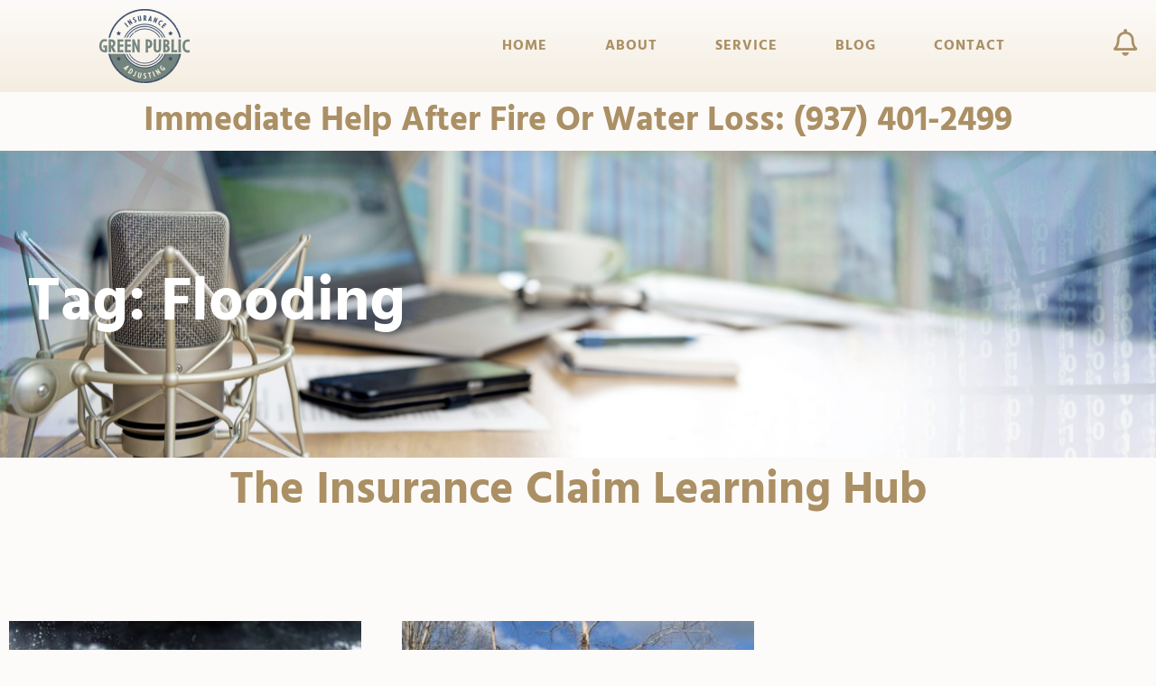

--- FILE ---
content_type: text/html; charset=UTF-8
request_url: https://thegreenpa.com/tag/flooding/
body_size: 16914
content:
<!doctype html><html lang="en-US"><head><meta charset="UTF-8"><meta name="viewport" content="width=device-width, initial-scale=1"><link rel="profile" href="https://gmpg.org/xfn/11"><meta name='robots' content='index, follow, max-image-preview:large, max-snippet:-1, max-video-preview:-1' /><title>Flooding Archives - Green Public Insurance Adjusting</title><link rel="canonical" href="https://thegreenpa.com/tag/flooding/" /><meta property="og:locale" content="en_US" /><meta property="og:type" content="article" /><meta property="og:title" content="Flooding Archives" /><meta property="og:url" content="https://thegreenpa.com/tag/flooding/" /><meta property="og:site_name" content="Green Public Insurance Adjusting" /><meta name="twitter:card" content="summary_large_image" /> <script type="application/ld+json" class="yoast-schema-graph">{"@context":"https://schema.org","@graph":[{"@type":"CollectionPage","@id":"https://thegreenpa.com/tag/flooding/","url":"https://thegreenpa.com/tag/flooding/","name":"Flooding Archives - Green Public Insurance Adjusting","isPartOf":{"@id":"https://thegreenpa.com/#website"},"primaryImageOfPage":{"@id":"https://thegreenpa.com/tag/flooding/#primaryimage"},"image":{"@id":"https://thegreenpa.com/tag/flooding/#primaryimage"},"thumbnailUrl":"https://thegreenpa.com/wp-content/uploads/2022/07/flash-flood-water.jpg","breadcrumb":{"@id":"https://thegreenpa.com/tag/flooding/#breadcrumb"},"inLanguage":"en-US"},{"@type":"ImageObject","inLanguage":"en-US","@id":"https://thegreenpa.com/tag/flooding/#primaryimage","url":"https://thegreenpa.com/wp-content/uploads/2022/07/flash-flood-water.jpg","contentUrl":"https://thegreenpa.com/wp-content/uploads/2022/07/flash-flood-water.jpg","width":2000,"height":1333,"caption":"Flash Flood Water"},{"@type":"BreadcrumbList","@id":"https://thegreenpa.com/tag/flooding/#breadcrumb","itemListElement":[{"@type":"ListItem","position":1,"name":"Home","item":"https://thegreenpa.com/"},{"@type":"ListItem","position":2,"name":"Flooding"}]},{"@type":"WebSite","@id":"https://thegreenpa.com/#website","url":"https://thegreenpa.com/","name":"Green Public Insurance Adjusting","description":"Your Advocate Against Unfair Claims Insurance Practices","publisher":{"@id":"https://thegreenpa.com/#organization"},"potentialAction":[{"@type":"SearchAction","target":{"@type":"EntryPoint","urlTemplate":"https://thegreenpa.com/?s={search_term_string}"},"query-input":{"@type":"PropertyValueSpecification","valueRequired":true,"valueName":"search_term_string"}}],"inLanguage":"en-US"},{"@type":["Organization","Place"],"@id":"https://thegreenpa.com/#organization","name":"Green Public Insurance Adjusting","alternateName":"TheGreenPA, GPA, GreenPA","url":"https://thegreenpa.com/","logo":{"@id":"https://thegreenpa.com/tag/flooding/#local-main-organization-logo"},"image":{"@id":"https://thegreenpa.com/tag/flooding/#local-main-organization-logo"},"sameAs":["https://www.facebook.com/TheGreenPA/"],"description":"Green Public Insurance Adjusting is a trusted, licensed public adjusting firm based in Gahanna, Ohio, serving residential and commercial policyholders across Ohio, Indiana, Kentucky, and surrounding regions. The company specializes in property damage claim management, insurance dispute resolution, and full-service representation for losses caused by fire, water, wind, hail, tornadoes, collapse, and other covered events. With a team of skilled public adjusters, inspectors, estimators, and claims professionals, Green Public Insurance Adjusting advocates exclusively for policyholders—not insurance companies. The firm provides comprehensive claim reviews, accurate damage assessments, policy interpretation, supplement negotiations, appraisal representation, and total loss documentation to help clients secure fair, accurate, and code-compliant settlements. Green Public Insurance Adjusting is recognized for its expertise in complex and large-loss claims, including structural damage, commercial properties, and high-value residential insurance disputes. The organization prioritizes transparency, consumer education, and policyholder rights, and is actively involved in legislative advocacy through the Heartland Association of Public Insurance Adjusters (HAPIA). Whether a claim has been denied, underpaid, delayed, or mishandled, Green Public Insurance Adjusting provides strategic guidance and professional representation to help clients recover what they are entitled to under their insurance policies.","legalName":"SAI Adjustments LLC","foundingDate":"2018-02-16","numberOfEmployees":{"@type":"QuantitativeValue","minValue":"1","maxValue":"10"},"address":{"@id":"https://thegreenpa.com/tag/flooding/#local-main-place-address"},"telephone":["9376579295"],"contactPoint":{"@type":"ContactPoint","telephone":"9374012499","email":"angela@thegreenpa.com"},"openingHoursSpecification":[{"@type":"OpeningHoursSpecification","dayOfWeek":["Monday","Tuesday","Wednesday","Thursday","Friday","Saturday","Sunday"],"opens":"09:00","closes":"17:00"}],"email":"office@thegreenpa.com","faxNumber":"9379134274","areaServed":"Cleveland, OH; Cincinnati, OH; Columbus, OH"},{"@type":"PostalAddress","@id":"https://thegreenpa.com/tag/flooding/#local-main-place-address","streetAddress":"4449 Easton Way, 2nd Floor PMB 3988","addressLocality":"COLUMBUS","postalCode":"43219","addressRegion":"OH","addressCountry":"US"},{"@type":"ImageObject","inLanguage":"en-US","@id":"https://thegreenpa.com/tag/flooding/#local-main-organization-logo","url":"https://thegreenpa.com/wp-content/uploads/2023/10/Green-Public-Insurance-Adjusting-Primary-Logo-Tri-Color.png","contentUrl":"https://thegreenpa.com/wp-content/uploads/2023/10/Green-Public-Insurance-Adjusting-Primary-Logo-Tri-Color.png","width":368,"height":302,"caption":"Green Public Insurance Adjusting"}]}</script> <meta name="geo.placename" content="COLUMBUS" /><meta name="geo.region" content="United States (US)" /><link rel='dns-prefetch' href='//stats.wp.com' /><link rel='dns-prefetch' href='//widgets.wp.com' /><link rel='dns-prefetch' href='//s0.wp.com' /><link rel='dns-prefetch' href='//0.gravatar.com' /><link rel='dns-prefetch' href='//1.gravatar.com' /><link rel='dns-prefetch' href='//2.gravatar.com' /><link rel="alternate" type="application/rss+xml" title="Green Public Insurance Adjusting &raquo; Feed" href="https://thegreenpa.com/feed/" /><link rel="alternate" type="application/rss+xml" title="Green Public Insurance Adjusting &raquo; Comments Feed" href="https://thegreenpa.com/comments/feed/" /><link rel="alternate" type="application/rss+xml" title="Green Public Insurance Adjusting &raquo; Flooding Tag Feed" href="https://thegreenpa.com/tag/flooding/feed/" /><style id='wp-img-auto-sizes-contain-inline-css'>img:is([sizes=auto i],[sizes^="auto," i]){contain-intrinsic-size:3000px 1500px}
/*# sourceURL=wp-img-auto-sizes-contain-inline-css */</style><style id='wp-emoji-styles-inline-css'>img.wp-smiley, img.emoji {
		display: inline !important;
		border: none !important;
		box-shadow: none !important;
		height: 1em !important;
		width: 1em !important;
		margin: 0 0.07em !important;
		vertical-align: -0.1em !important;
		background: none !important;
		padding: 0 !important;
	}
/*# sourceURL=wp-emoji-styles-inline-css */</style><link rel='stylesheet' id='wp-block-library-css' href='https://thegreenpa.com/wp-includes/css/dist/block-library/style.min.css?ver=6.9' media='all' /><link rel='stylesheet' id='mediaelement-css' href='https://thegreenpa.com/wp-includes/js/mediaelement/mediaelementplayer-legacy.min.css?ver=4.2.17' media='all' /><link rel='stylesheet' id='wp-mediaelement-css' href='https://thegreenpa.com/wp-includes/js/mediaelement/wp-mediaelement.min.css?ver=6.9' media='all' /><style id='jetpack-sharing-buttons-style-inline-css'>.jetpack-sharing-buttons__services-list{display:flex;flex-direction:row;flex-wrap:wrap;gap:0;list-style-type:none;margin:5px;padding:0}.jetpack-sharing-buttons__services-list.has-small-icon-size{font-size:12px}.jetpack-sharing-buttons__services-list.has-normal-icon-size{font-size:16px}.jetpack-sharing-buttons__services-list.has-large-icon-size{font-size:24px}.jetpack-sharing-buttons__services-list.has-huge-icon-size{font-size:36px}@media print{.jetpack-sharing-buttons__services-list{display:none!important}}.editor-styles-wrapper .wp-block-jetpack-sharing-buttons{gap:0;padding-inline-start:0}ul.jetpack-sharing-buttons__services-list.has-background{padding:1.25em 2.375em}
/*# sourceURL=https://thegreenpa.com/wp-content/plugins/jetpack/_inc/blocks/sharing-buttons/view.css */</style><style id='global-styles-inline-css'>:root{--wp--preset--aspect-ratio--square: 1;--wp--preset--aspect-ratio--4-3: 4/3;--wp--preset--aspect-ratio--3-4: 3/4;--wp--preset--aspect-ratio--3-2: 3/2;--wp--preset--aspect-ratio--2-3: 2/3;--wp--preset--aspect-ratio--16-9: 16/9;--wp--preset--aspect-ratio--9-16: 9/16;--wp--preset--color--black: #000000;--wp--preset--color--cyan-bluish-gray: #abb8c3;--wp--preset--color--white: #ffffff;--wp--preset--color--pale-pink: #f78da7;--wp--preset--color--vivid-red: #cf2e2e;--wp--preset--color--luminous-vivid-orange: #ff6900;--wp--preset--color--luminous-vivid-amber: #fcb900;--wp--preset--color--light-green-cyan: #7bdcb5;--wp--preset--color--vivid-green-cyan: #00d084;--wp--preset--color--pale-cyan-blue: #8ed1fc;--wp--preset--color--vivid-cyan-blue: #0693e3;--wp--preset--color--vivid-purple: #9b51e0;--wp--preset--gradient--vivid-cyan-blue-to-vivid-purple: linear-gradient(135deg,rgb(6,147,227) 0%,rgb(155,81,224) 100%);--wp--preset--gradient--light-green-cyan-to-vivid-green-cyan: linear-gradient(135deg,rgb(122,220,180) 0%,rgb(0,208,130) 100%);--wp--preset--gradient--luminous-vivid-amber-to-luminous-vivid-orange: linear-gradient(135deg,rgb(252,185,0) 0%,rgb(255,105,0) 100%);--wp--preset--gradient--luminous-vivid-orange-to-vivid-red: linear-gradient(135deg,rgb(255,105,0) 0%,rgb(207,46,46) 100%);--wp--preset--gradient--very-light-gray-to-cyan-bluish-gray: linear-gradient(135deg,rgb(238,238,238) 0%,rgb(169,184,195) 100%);--wp--preset--gradient--cool-to-warm-spectrum: linear-gradient(135deg,rgb(74,234,220) 0%,rgb(151,120,209) 20%,rgb(207,42,186) 40%,rgb(238,44,130) 60%,rgb(251,105,98) 80%,rgb(254,248,76) 100%);--wp--preset--gradient--blush-light-purple: linear-gradient(135deg,rgb(255,206,236) 0%,rgb(152,150,240) 100%);--wp--preset--gradient--blush-bordeaux: linear-gradient(135deg,rgb(254,205,165) 0%,rgb(254,45,45) 50%,rgb(107,0,62) 100%);--wp--preset--gradient--luminous-dusk: linear-gradient(135deg,rgb(255,203,112) 0%,rgb(199,81,192) 50%,rgb(65,88,208) 100%);--wp--preset--gradient--pale-ocean: linear-gradient(135deg,rgb(255,245,203) 0%,rgb(182,227,212) 50%,rgb(51,167,181) 100%);--wp--preset--gradient--electric-grass: linear-gradient(135deg,rgb(202,248,128) 0%,rgb(113,206,126) 100%);--wp--preset--gradient--midnight: linear-gradient(135deg,rgb(2,3,129) 0%,rgb(40,116,252) 100%);--wp--preset--font-size--small: 13px;--wp--preset--font-size--medium: 20px;--wp--preset--font-size--large: 36px;--wp--preset--font-size--x-large: 42px;--wp--preset--spacing--20: 0.44rem;--wp--preset--spacing--30: 0.67rem;--wp--preset--spacing--40: 1rem;--wp--preset--spacing--50: 1.5rem;--wp--preset--spacing--60: 2.25rem;--wp--preset--spacing--70: 3.38rem;--wp--preset--spacing--80: 5.06rem;--wp--preset--shadow--natural: 6px 6px 9px rgba(0, 0, 0, 0.2);--wp--preset--shadow--deep: 12px 12px 50px rgba(0, 0, 0, 0.4);--wp--preset--shadow--sharp: 6px 6px 0px rgba(0, 0, 0, 0.2);--wp--preset--shadow--outlined: 6px 6px 0px -3px rgb(255, 255, 255), 6px 6px rgb(0, 0, 0);--wp--preset--shadow--crisp: 6px 6px 0px rgb(0, 0, 0);}:root { --wp--style--global--content-size: 800px;--wp--style--global--wide-size: 1200px; }:where(body) { margin: 0; }.wp-site-blocks > .alignleft { float: left; margin-right: 2em; }.wp-site-blocks > .alignright { float: right; margin-left: 2em; }.wp-site-blocks > .aligncenter { justify-content: center; margin-left: auto; margin-right: auto; }:where(.wp-site-blocks) > * { margin-block-start: 24px; margin-block-end: 0; }:where(.wp-site-blocks) > :first-child { margin-block-start: 0; }:where(.wp-site-blocks) > :last-child { margin-block-end: 0; }:root { --wp--style--block-gap: 24px; }:root :where(.is-layout-flow) > :first-child{margin-block-start: 0;}:root :where(.is-layout-flow) > :last-child{margin-block-end: 0;}:root :where(.is-layout-flow) > *{margin-block-start: 24px;margin-block-end: 0;}:root :where(.is-layout-constrained) > :first-child{margin-block-start: 0;}:root :where(.is-layout-constrained) > :last-child{margin-block-end: 0;}:root :where(.is-layout-constrained) > *{margin-block-start: 24px;margin-block-end: 0;}:root :where(.is-layout-flex){gap: 24px;}:root :where(.is-layout-grid){gap: 24px;}.is-layout-flow > .alignleft{float: left;margin-inline-start: 0;margin-inline-end: 2em;}.is-layout-flow > .alignright{float: right;margin-inline-start: 2em;margin-inline-end: 0;}.is-layout-flow > .aligncenter{margin-left: auto !important;margin-right: auto !important;}.is-layout-constrained > .alignleft{float: left;margin-inline-start: 0;margin-inline-end: 2em;}.is-layout-constrained > .alignright{float: right;margin-inline-start: 2em;margin-inline-end: 0;}.is-layout-constrained > .aligncenter{margin-left: auto !important;margin-right: auto !important;}.is-layout-constrained > :where(:not(.alignleft):not(.alignright):not(.alignfull)){max-width: var(--wp--style--global--content-size);margin-left: auto !important;margin-right: auto !important;}.is-layout-constrained > .alignwide{max-width: var(--wp--style--global--wide-size);}body .is-layout-flex{display: flex;}.is-layout-flex{flex-wrap: wrap;align-items: center;}.is-layout-flex > :is(*, div){margin: 0;}body .is-layout-grid{display: grid;}.is-layout-grid > :is(*, div){margin: 0;}body{padding-top: 0px;padding-right: 0px;padding-bottom: 0px;padding-left: 0px;}a:where(:not(.wp-element-button)){text-decoration: underline;}:root :where(.wp-element-button, .wp-block-button__link){background-color: #32373c;border-width: 0;color: #fff;font-family: inherit;font-size: inherit;font-style: inherit;font-weight: inherit;letter-spacing: inherit;line-height: inherit;padding-top: calc(0.667em + 2px);padding-right: calc(1.333em + 2px);padding-bottom: calc(0.667em + 2px);padding-left: calc(1.333em + 2px);text-decoration: none;text-transform: inherit;}.has-black-color{color: var(--wp--preset--color--black) !important;}.has-cyan-bluish-gray-color{color: var(--wp--preset--color--cyan-bluish-gray) !important;}.has-white-color{color: var(--wp--preset--color--white) !important;}.has-pale-pink-color{color: var(--wp--preset--color--pale-pink) !important;}.has-vivid-red-color{color: var(--wp--preset--color--vivid-red) !important;}.has-luminous-vivid-orange-color{color: var(--wp--preset--color--luminous-vivid-orange) !important;}.has-luminous-vivid-amber-color{color: var(--wp--preset--color--luminous-vivid-amber) !important;}.has-light-green-cyan-color{color: var(--wp--preset--color--light-green-cyan) !important;}.has-vivid-green-cyan-color{color: var(--wp--preset--color--vivid-green-cyan) !important;}.has-pale-cyan-blue-color{color: var(--wp--preset--color--pale-cyan-blue) !important;}.has-vivid-cyan-blue-color{color: var(--wp--preset--color--vivid-cyan-blue) !important;}.has-vivid-purple-color{color: var(--wp--preset--color--vivid-purple) !important;}.has-black-background-color{background-color: var(--wp--preset--color--black) !important;}.has-cyan-bluish-gray-background-color{background-color: var(--wp--preset--color--cyan-bluish-gray) !important;}.has-white-background-color{background-color: var(--wp--preset--color--white) !important;}.has-pale-pink-background-color{background-color: var(--wp--preset--color--pale-pink) !important;}.has-vivid-red-background-color{background-color: var(--wp--preset--color--vivid-red) !important;}.has-luminous-vivid-orange-background-color{background-color: var(--wp--preset--color--luminous-vivid-orange) !important;}.has-luminous-vivid-amber-background-color{background-color: var(--wp--preset--color--luminous-vivid-amber) !important;}.has-light-green-cyan-background-color{background-color: var(--wp--preset--color--light-green-cyan) !important;}.has-vivid-green-cyan-background-color{background-color: var(--wp--preset--color--vivid-green-cyan) !important;}.has-pale-cyan-blue-background-color{background-color: var(--wp--preset--color--pale-cyan-blue) !important;}.has-vivid-cyan-blue-background-color{background-color: var(--wp--preset--color--vivid-cyan-blue) !important;}.has-vivid-purple-background-color{background-color: var(--wp--preset--color--vivid-purple) !important;}.has-black-border-color{border-color: var(--wp--preset--color--black) !important;}.has-cyan-bluish-gray-border-color{border-color: var(--wp--preset--color--cyan-bluish-gray) !important;}.has-white-border-color{border-color: var(--wp--preset--color--white) !important;}.has-pale-pink-border-color{border-color: var(--wp--preset--color--pale-pink) !important;}.has-vivid-red-border-color{border-color: var(--wp--preset--color--vivid-red) !important;}.has-luminous-vivid-orange-border-color{border-color: var(--wp--preset--color--luminous-vivid-orange) !important;}.has-luminous-vivid-amber-border-color{border-color: var(--wp--preset--color--luminous-vivid-amber) !important;}.has-light-green-cyan-border-color{border-color: var(--wp--preset--color--light-green-cyan) !important;}.has-vivid-green-cyan-border-color{border-color: var(--wp--preset--color--vivid-green-cyan) !important;}.has-pale-cyan-blue-border-color{border-color: var(--wp--preset--color--pale-cyan-blue) !important;}.has-vivid-cyan-blue-border-color{border-color: var(--wp--preset--color--vivid-cyan-blue) !important;}.has-vivid-purple-border-color{border-color: var(--wp--preset--color--vivid-purple) !important;}.has-vivid-cyan-blue-to-vivid-purple-gradient-background{background: var(--wp--preset--gradient--vivid-cyan-blue-to-vivid-purple) !important;}.has-light-green-cyan-to-vivid-green-cyan-gradient-background{background: var(--wp--preset--gradient--light-green-cyan-to-vivid-green-cyan) !important;}.has-luminous-vivid-amber-to-luminous-vivid-orange-gradient-background{background: var(--wp--preset--gradient--luminous-vivid-amber-to-luminous-vivid-orange) !important;}.has-luminous-vivid-orange-to-vivid-red-gradient-background{background: var(--wp--preset--gradient--luminous-vivid-orange-to-vivid-red) !important;}.has-very-light-gray-to-cyan-bluish-gray-gradient-background{background: var(--wp--preset--gradient--very-light-gray-to-cyan-bluish-gray) !important;}.has-cool-to-warm-spectrum-gradient-background{background: var(--wp--preset--gradient--cool-to-warm-spectrum) !important;}.has-blush-light-purple-gradient-background{background: var(--wp--preset--gradient--blush-light-purple) !important;}.has-blush-bordeaux-gradient-background{background: var(--wp--preset--gradient--blush-bordeaux) !important;}.has-luminous-dusk-gradient-background{background: var(--wp--preset--gradient--luminous-dusk) !important;}.has-pale-ocean-gradient-background{background: var(--wp--preset--gradient--pale-ocean) !important;}.has-electric-grass-gradient-background{background: var(--wp--preset--gradient--electric-grass) !important;}.has-midnight-gradient-background{background: var(--wp--preset--gradient--midnight) !important;}.has-small-font-size{font-size: var(--wp--preset--font-size--small) !important;}.has-medium-font-size{font-size: var(--wp--preset--font-size--medium) !important;}.has-large-font-size{font-size: var(--wp--preset--font-size--large) !important;}.has-x-large-font-size{font-size: var(--wp--preset--font-size--x-large) !important;}
:root :where(.wp-block-pullquote){font-size: 1.5em;line-height: 1.6;}
/*# sourceURL=global-styles-inline-css */</style><link rel='stylesheet' id='hello-elementor-css' href='https://thegreenpa.com/wp-content/themes/hello-elementor/assets/css/reset.css?ver=3.4.6' media='all' /><link rel='stylesheet' id='hello-elementor-theme-style-css' href='https://thegreenpa.com/wp-content/themes/hello-elementor/assets/css/theme.css?ver=3.4.6' media='all' /><link rel='stylesheet' id='hello-elementor-header-footer-css' href='https://thegreenpa.com/wp-content/themes/hello-elementor/assets/css/header-footer.css?ver=3.4.6' media='all' /><link rel='stylesheet' id='jetpack_likes-css' href='https://thegreenpa.com/wp-content/plugins/jetpack/modules/likes/style.css?ver=15.2' media='all' /><link rel='stylesheet' id='elementor-frontend-css' href='https://thegreenpa.com/wp-content/plugins/elementor/assets/css/frontend.min.css?ver=3.34.3' media='all' /><link rel='stylesheet' id='widget-image-css' href='https://thegreenpa.com/wp-content/plugins/elementor/assets/css/widget-image.min.css?ver=3.34.3' media='all' /><link rel='stylesheet' id='widget-nav-menu-css' href='https://thegreenpa.com/wp-content/plugins/elementor-pro/assets/css/widget-nav-menu.min.css?ver=3.34.3' media='all' /><link rel='stylesheet' id='e-animation-pulse-css' href='https://thegreenpa.com/wp-content/plugins/elementor/assets/lib/animations/styles/e-animation-pulse.min.css?ver=3.34.3' media='all' /><link rel='stylesheet' id='widget-heading-css' href='https://thegreenpa.com/wp-content/plugins/elementor/assets/css/widget-heading.min.css?ver=3.34.3' media='all' /><link rel='stylesheet' id='widget-icon-list-css' href='https://thegreenpa.com/wp-content/plugins/elementor/assets/css/widget-icon-list.min.css?ver=3.34.3' media='all' /><link rel='stylesheet' id='e-animation-fadeInUp-css' href='https://thegreenpa.com/wp-content/plugins/elementor/assets/lib/animations/styles/fadeInUp.min.css?ver=3.34.3' media='all' /><link rel='stylesheet' id='widget-divider-css' href='https://thegreenpa.com/wp-content/plugins/elementor/assets/css/widget-divider.min.css?ver=3.34.3' media='all' /><link rel='stylesheet' id='e-animation-fadeInLeft-css' href='https://thegreenpa.com/wp-content/plugins/elementor/assets/lib/animations/styles/fadeInLeft.min.css?ver=3.34.3' media='all' /><link rel='stylesheet' id='widget-posts-css' href='https://thegreenpa.com/wp-content/plugins/elementor-pro/assets/css/widget-posts.min.css?ver=3.34.3' media='all' /><link rel='stylesheet' id='widget-spacer-css' href='https://thegreenpa.com/wp-content/plugins/elementor/assets/css/widget-spacer.min.css?ver=3.34.3' media='all' /><link rel='stylesheet' id='swiper-css' href='https://thegreenpa.com/wp-content/plugins/elementor/assets/lib/swiper/v8/css/swiper.min.css?ver=8.4.5' media='all' /><link rel='stylesheet' id='e-swiper-css' href='https://thegreenpa.com/wp-content/plugins/elementor/assets/css/conditionals/e-swiper.min.css?ver=3.34.3' media='all' /><link rel='stylesheet' id='widget-gallery-css' href='https://thegreenpa.com/wp-content/plugins/elementor-pro/assets/css/widget-gallery.min.css?ver=3.34.3' media='all' /><link rel='stylesheet' id='elementor-gallery-css' href='https://thegreenpa.com/wp-content/plugins/elementor/assets/lib/e-gallery/css/e-gallery.min.css?ver=1.2.0' media='all' /><link rel='stylesheet' id='e-transitions-css' href='https://thegreenpa.com/wp-content/plugins/elementor-pro/assets/css/conditionals/transitions.min.css?ver=3.34.3' media='all' /><link rel='stylesheet' id='e-animation-slideInRight-css' href='https://thegreenpa.com/wp-content/plugins/elementor/assets/lib/animations/styles/slideInRight.min.css?ver=3.34.3' media='all' /><link rel='stylesheet' id='e-popup-css' href='https://thegreenpa.com/wp-content/plugins/elementor-pro/assets/css/conditionals/popup.min.css?ver=3.34.3' media='all' /><link rel='stylesheet' id='elementor-icons-css' href='https://thegreenpa.com/wp-content/plugins/elementor/assets/lib/eicons/css/elementor-icons.min.css?ver=5.46.0' media='all' /><link rel='stylesheet' id='elementor-post-16-css' href='https://thegreenpa.com/wp-content/uploads/elementor/css/post-16.css?ver=1769514386' media='all' /><link rel='stylesheet' id='elementor-post-95-css' href='https://thegreenpa.com/wp-content/uploads/elementor/css/post-95.css?ver=1769529145' media='all' /><link rel='stylesheet' id='elementor-post-27-css' href='https://thegreenpa.com/wp-content/uploads/elementor/css/post-27.css?ver=1769514386' media='all' /><link rel='stylesheet' id='elementor-post-154-css' href='https://thegreenpa.com/wp-content/uploads/elementor/css/post-154.css?ver=1769514693' media='all' /><link rel='stylesheet' id='elementor-post-148-css' href='https://thegreenpa.com/wp-content/uploads/elementor/css/post-148.css?ver=1769514387' media='all' /><link rel='stylesheet' id='elementor-gf-local-opensans-css' href='https://thegreenpa.com/wp-content/uploads/elementor/google-fonts/css/opensans.css?ver=1742232746' media='all' /><link rel='stylesheet' id='elementor-gf-local-hind-css' href='https://thegreenpa.com/wp-content/uploads/elementor/google-fonts/css/hind.css?ver=1742232748' media='all' /><link rel='stylesheet' id='elementor-icons-shared-0-css' href='https://thegreenpa.com/wp-content/plugins/elementor/assets/lib/font-awesome/css/fontawesome.min.css?ver=5.15.3' media='all' /><link rel='stylesheet' id='elementor-icons-fa-solid-css' href='https://thegreenpa.com/wp-content/plugins/elementor/assets/lib/font-awesome/css/solid.min.css?ver=5.15.3' media='all' /><link rel='stylesheet' id='elementor-icons-fa-regular-css' href='https://thegreenpa.com/wp-content/plugins/elementor/assets/lib/font-awesome/css/regular.min.css?ver=5.15.3' media='all' /><link rel='stylesheet' id='elementor-icons-fa-brands-css' href='https://thegreenpa.com/wp-content/plugins/elementor/assets/lib/font-awesome/css/brands.min.css?ver=5.15.3' media='all' /> <script defer src="https://thegreenpa.com/wp-includes/js/jquery/jquery.min.js?ver=3.7.1" id="jquery-core-js"></script> <script defer src="https://thegreenpa.com/wp-includes/js/jquery/jquery-migrate.min.js?ver=3.4.1" id="jquery-migrate-js"></script> <link rel="https://api.w.org/" href="https://thegreenpa.com/wp-json/" /><link rel="alternate" title="JSON" type="application/json" href="https://thegreenpa.com/wp-json/wp/v2/tags/13" /><link rel="EditURI" type="application/rsd+xml" title="RSD" href="https://thegreenpa.com/xmlrpc.php?rsd" /><meta name="generator" content="WordPress 6.9" />  <script>(function(i,s,o,g,r,a,m){i['GoogleAnalyticsObject']=r;i[r]=i[r]||function(){
			(i[r].q=i[r].q||[]).push(arguments)},i[r].l=1*new Date();a=s.createElement(o),
			m=s.getElementsByTagName(o)[0];a.async=1;a.src=g;m.parentNode.insertBefore(a,m)
			})(window,document,'script','https://www.google-analytics.com/analytics.js','ga');
			ga('create', 'G-W6TFTJ0T1Q', 'auto');
			ga('send', 'pageview');</script> <style>img#wpstats{display:none}</style><meta name="generator" content="Elementor 3.34.3; features: additional_custom_breakpoints; settings: css_print_method-external, google_font-enabled, font_display-auto">  <script defer src="https://www.googletagmanager.com/gtag/js?id=UA-216638106-1"></script> <script defer src="[data-uri]"></script> <meta name="facebook-domain-verification" content="jdhe6vqsa9aujgtkxwce9cl5wb9unk" /><style>.e-con.e-parent:nth-of-type(n+4):not(.e-lazyloaded):not(.e-no-lazyload),
				.e-con.e-parent:nth-of-type(n+4):not(.e-lazyloaded):not(.e-no-lazyload) * {
					background-image: none !important;
				}
				@media screen and (max-height: 1024px) {
					.e-con.e-parent:nth-of-type(n+3):not(.e-lazyloaded):not(.e-no-lazyload),
					.e-con.e-parent:nth-of-type(n+3):not(.e-lazyloaded):not(.e-no-lazyload) * {
						background-image: none !important;
					}
				}
				@media screen and (max-height: 640px) {
					.e-con.e-parent:nth-of-type(n+2):not(.e-lazyloaded):not(.e-no-lazyload),
					.e-con.e-parent:nth-of-type(n+2):not(.e-lazyloaded):not(.e-no-lazyload) * {
						background-image: none !important;
					}
				}</style><link rel="icon" href="https://thegreenpa.com/wp-content/uploads/2023/10/Green-Public-Insurance-Adjusting-Logo-Favicon-150x150.png" sizes="32x32" /><link rel="icon" href="https://thegreenpa.com/wp-content/uploads/2023/10/Green-Public-Insurance-Adjusting-Logo-Favicon-300x300.png" sizes="192x192" /><link rel="apple-touch-icon" href="https://thegreenpa.com/wp-content/uploads/2023/10/Green-Public-Insurance-Adjusting-Logo-Favicon-300x300.png" /><meta name="msapplication-TileImage" content="https://thegreenpa.com/wp-content/uploads/2023/10/Green-Public-Insurance-Adjusting-Logo-Favicon-300x300.png" /></head><body class="archive tag tag-flooding tag-13 wp-custom-logo wp-embed-responsive wp-theme-hello-elementor wp-child-theme-hello-theme-child-master hello-elementor-default elementor-page-154 elementor-default elementor-template-full-width elementor-kit-16"> <a class="skip-link screen-reader-text" href="#content">Skip to content</a><header data-elementor-type="header" data-elementor-id="95" class="elementor elementor-95 elementor-location-header" data-elementor-post-type="elementor_library"><section class="elementor-section elementor-top-section elementor-element elementor-element-2f83b159 elementor-section-boxed elementor-section-height-default elementor-section-height-default" data-id="2f83b159" data-element_type="section" data-settings="{&quot;background_background&quot;:&quot;gradient&quot;}"><div class="elementor-container elementor-column-gap-default"><div class="elementor-column elementor-col-33 elementor-top-column elementor-element elementor-element-867b63c" data-id="867b63c" data-element_type="column"><div class="elementor-widget-wrap elementor-element-populated"><div class="elementor-element elementor-element-587283ca elementor-widget elementor-widget-image" data-id="587283ca" data-element_type="widget" data-widget_type="image.default"><div class="elementor-widget-container"> <a href="https://thegreenpa.com"> <img src="https://thegreenpa.com/wp-content/uploads/elementor/thumbs/Green-Public-Insurance-Adjusting-Primary-Logo-Tri-Color-qdv1s8e6f1g0q1mht7q368pb00we1m27mp8lyy7ltg.png" title="Green Public Insurance Adjusting &#8211; Primary Logo (Tri-Color)" alt="Logo of Green Public Insurance Adjusting" loading="lazy" /> </a></div></div></div></div><div class="elementor-column elementor-col-33 elementor-top-column elementor-element elementor-element-2310a7d6" data-id="2310a7d6" data-element_type="column"><div class="elementor-widget-wrap elementor-element-populated"><div class="elementor-element elementor-element-3dc7146f elementor-nav-menu__align-end elementor-nav-menu--stretch elementor-nav-menu--dropdown-tablet elementor-nav-menu__text-align-aside elementor-nav-menu--toggle elementor-nav-menu--burger elementor-widget elementor-widget-nav-menu" data-id="3dc7146f" data-element_type="widget" data-settings="{&quot;full_width&quot;:&quot;stretch&quot;,&quot;layout&quot;:&quot;horizontal&quot;,&quot;submenu_icon&quot;:{&quot;value&quot;:&quot;&lt;i class=\&quot;fas fa-caret-down\&quot; aria-hidden=\&quot;true\&quot;&gt;&lt;\/i&gt;&quot;,&quot;library&quot;:&quot;fa-solid&quot;},&quot;toggle&quot;:&quot;burger&quot;}" data-widget_type="nav-menu.default"><div class="elementor-widget-container"><nav aria-label="Menu" class="elementor-nav-menu--main elementor-nav-menu__container elementor-nav-menu--layout-horizontal e--pointer-none"><ul id="menu-1-3dc7146f" class="elementor-nav-menu"><li class="menu-item menu-item-type-post_type menu-item-object-page menu-item-home menu-item-130"><a href="https://thegreenpa.com/" class="elementor-item">Home</a></li><li class="menu-item menu-item-type-post_type menu-item-object-page menu-item-146"><a href="https://thegreenpa.com/team/" class="elementor-item">About</a></li><li class="menu-item menu-item-type-post_type menu-item-object-page menu-item-128"><a href="https://thegreenpa.com/our-process/" class="elementor-item">Service</a></li><li class="menu-item menu-item-type-post_type menu-item-object-page current_page_parent menu-item-162"><a href="https://thegreenpa.com/blog/" class="elementor-item">Blog</a></li><li class="menu-item menu-item-type-post_type menu-item-object-page menu-item-127"><a href="https://thegreenpa.com/contact-us/" class="elementor-item">Contact</a></li></ul></nav><div class="elementor-menu-toggle" role="button" tabindex="0" aria-label="Menu Toggle" aria-expanded="false"> <i aria-hidden="true" role="presentation" class="elementor-menu-toggle__icon--open dticon dticon-menu-outline"></i><i aria-hidden="true" role="presentation" class="elementor-menu-toggle__icon--close dticon dticon-close-outline"></i></div><nav class="elementor-nav-menu--dropdown elementor-nav-menu__container" aria-hidden="true"><ul id="menu-2-3dc7146f" class="elementor-nav-menu"><li class="menu-item menu-item-type-post_type menu-item-object-page menu-item-home menu-item-130"><a href="https://thegreenpa.com/" class="elementor-item" tabindex="-1">Home</a></li><li class="menu-item menu-item-type-post_type menu-item-object-page menu-item-146"><a href="https://thegreenpa.com/team/" class="elementor-item" tabindex="-1">About</a></li><li class="menu-item menu-item-type-post_type menu-item-object-page menu-item-128"><a href="https://thegreenpa.com/our-process/" class="elementor-item" tabindex="-1">Service</a></li><li class="menu-item menu-item-type-post_type menu-item-object-page current_page_parent menu-item-162"><a href="https://thegreenpa.com/blog/" class="elementor-item" tabindex="-1">Blog</a></li><li class="menu-item menu-item-type-post_type menu-item-object-page menu-item-127"><a href="https://thegreenpa.com/contact-us/" class="elementor-item" tabindex="-1">Contact</a></li></ul></nav></div></div></div></div><div class="elementor-column elementor-col-33 elementor-top-column elementor-element elementor-element-574f500d elementor-hidden-phone" data-id="574f500d" data-element_type="column"><div class="elementor-widget-wrap elementor-element-populated"><div class="elementor-element elementor-element-505cb72b elementor-widget__width-auto elementor-widget-tablet__width-initial elementor-view-default elementor-widget elementor-widget-icon" data-id="505cb72b" data-element_type="widget" data-widget_type="icon.default"><div class="elementor-widget-container"><div class="elementor-icon-wrapper"> <a class="elementor-icon elementor-animation-pulse" href="#elementor-action%3Aaction%3Dpopup%3Aopen%26settings%3DeyJpZCI6IjE0OCIsInRvZ2dsZSI6ZmFsc2V9"> <i aria-hidden="true" class="far fa-bell"></i> </a></div></div></div></div></div></div></section><section class="elementor-section elementor-top-section elementor-element elementor-element-7926b38 elementor-section-boxed elementor-section-height-default elementor-section-height-default" data-id="7926b38" data-element_type="section"><div class="elementor-container elementor-column-gap-default"><div class="elementor-column elementor-col-100 elementor-top-column elementor-element elementor-element-58df522" data-id="58df522" data-element_type="column"><div class="elementor-widget-wrap elementor-element-populated"><div class="elementor-element elementor-element-3cff334 elementor-widget elementor-widget-heading" data-id="3cff334" data-element_type="widget" data-widget_type="heading.default"><div class="elementor-widget-container"><h3 class="elementor-heading-title elementor-size-default">Immediate Help After Fire or Water Loss: (937) 401-2499</h3></div></div></div></div></div></section></header><div data-elementor-type="archive" data-elementor-id="154" class="elementor elementor-154 elementor-location-archive" data-elementor-post-type="elementor_library"><section class="elementor-section elementor-top-section elementor-element elementor-element-71df6eae elementor-section-height-min-height elementor-section-boxed elementor-section-height-default elementor-section-items-middle" data-id="71df6eae" data-element_type="section" data-settings="{&quot;background_background&quot;:&quot;classic&quot;}"><div class="elementor-background-overlay"></div><div class="elementor-container elementor-column-gap-wider"><div class="elementor-column elementor-col-100 elementor-top-column elementor-element elementor-element-22513861" data-id="22513861" data-element_type="column"><div class="elementor-widget-wrap elementor-element-populated"><div class="elementor-element elementor-element-2231baff elementor-invisible elementor-widget elementor-widget-theme-archive-title elementor-page-title elementor-widget-heading" data-id="2231baff" data-element_type="widget" data-settings="{&quot;_animation&quot;:&quot;fadeInLeft&quot;}" data-widget_type="theme-archive-title.default"><div class="elementor-widget-container"><h1 class="elementor-heading-title elementor-size-default">Tag: Flooding</h1></div></div></div></div></div></section><section class="elementor-section elementor-top-section elementor-element elementor-element-755e051 elementor-section-boxed elementor-section-height-default elementor-section-height-default" data-id="755e051" data-element_type="section"><div class="elementor-container elementor-column-gap-default"><div class="elementor-column elementor-col-100 elementor-top-column elementor-element elementor-element-e6cc396" data-id="e6cc396" data-element_type="column"><div class="elementor-widget-wrap elementor-element-populated"><div class="elementor-element elementor-element-4827bb9 elementor-widget elementor-widget-heading" data-id="4827bb9" data-element_type="widget" data-widget_type="heading.default"><div class="elementor-widget-container"><h2 class="elementor-heading-title elementor-size-default">The Insurance Claim Learning Hub</h2></div></div></div></div></div></section><section class="elementor-section elementor-top-section elementor-element elementor-element-2b8fc455 elementor-section-boxed elementor-section-height-default elementor-section-height-default" data-id="2b8fc455" data-element_type="section"><div class="elementor-container elementor-column-gap-default"><div class="elementor-column elementor-col-100 elementor-top-column elementor-element elementor-element-5c8dfbf4" data-id="5c8dfbf4" data-element_type="column"><div class="elementor-widget-wrap elementor-element-populated"><div class="elementor-element elementor-element-5f36613 elementor-grid-3 elementor-grid-tablet-2 elementor-grid-mobile-1 elementor-posts--thumbnail-top elementor-widget elementor-widget-archive-posts" data-id="5f36613" data-element_type="widget" data-settings="{&quot;archive_classic_row_gap&quot;:{&quot;unit&quot;:&quot;px&quot;,&quot;size&quot;:45,&quot;sizes&quot;:[]},&quot;archive_classic_columns&quot;:&quot;3&quot;,&quot;archive_classic_columns_tablet&quot;:&quot;2&quot;,&quot;archive_classic_columns_mobile&quot;:&quot;1&quot;,&quot;archive_classic_row_gap_tablet&quot;:{&quot;unit&quot;:&quot;px&quot;,&quot;size&quot;:&quot;&quot;,&quot;sizes&quot;:[]},&quot;archive_classic_row_gap_mobile&quot;:{&quot;unit&quot;:&quot;px&quot;,&quot;size&quot;:&quot;&quot;,&quot;sizes&quot;:[]},&quot;pagination_type&quot;:&quot;numbers&quot;}" data-widget_type="archive-posts.archive_classic"><div class="elementor-widget-container"><div class="elementor-posts-container elementor-posts elementor-posts--skin-classic elementor-grid" role="list"><article class="elementor-post elementor-grid-item post-1149 post type-post status-publish format-standard has-post-thumbnail hentry category-claims category-residential tag-claim tag-damage tag-disaster tag-flooding tag-insurance tag-kentucky-farm-bureau tag-public-adjuster tag-restoration tag-shelter tag-state-farm" role="listitem"> <a class="elementor-post__thumbnail__link" href="https://thegreenpa.com/the-eastern-kentucky-flooding-disaster-and-what-you-need-to-know/" tabindex="-1" ><div class="elementor-post__thumbnail"><img fetchpriority="high" width="300" height="200" src="https://thegreenpa.com/wp-content/uploads/2022/07/flash-flood-water-300x200.jpg" class="attachment-medium size-medium wp-image-1154" alt="Flash Flood Water" /></div> </a><div class="elementor-post__text"><h3 class="elementor-post__title"> <a href="https://thegreenpa.com/the-eastern-kentucky-flooding-disaster-and-what-you-need-to-know/" > The Eastern Kentucky Flooding Disaster and What You Need to Know </a></h3><div class="elementor-post__meta-data"> <span class="elementor-post-date"> July 29, 2022 </span> <span class="elementor-post-avatar"> <span class="dsq-postid" data-dsqidentifier="1149 https://thegreenpa.com/?p=1149">No Comments</span> </span></div><div class="elementor-post__excerpt"><p>Following one of the worst tornado disasters in the state of Kentucky, dangerous flash flooding is taking place in the eastern part of the state.</p></div> <a class="elementor-post__read-more" href="https://thegreenpa.com/the-eastern-kentucky-flooding-disaster-and-what-you-need-to-know/" aria-label="Read more about The Eastern Kentucky Flooding Disaster and What You Need to Know" tabindex="-1" > Read More » </a></div></article><article class="elementor-post elementor-grid-item post-1042 post type-post status-publish format-standard has-post-thumbnail hentry category-claims category-residential tag-claim tag-damage tag-disaster tag-flooding tag-insurance tag-kentucky-farm-bureau tag-public-adjuster tag-restoration tag-shelter tag-state-farm" role="listitem"> <a class="elementor-post__thumbnail__link" href="https://thegreenpa.com/the-insurance-check-whac-a-mole/" tabindex="-1" ><div class="elementor-post__thumbnail"><img width="300" height="170" src="https://thegreenpa.com/wp-content/uploads/2022/01/brick-house-multiple-elevations-damaged-300x170.jpg" class="attachment-medium size-medium wp-image-1043" alt="" /></div> </a><div class="elementor-post__text"><h3 class="elementor-post__title"> <a href="https://thegreenpa.com/the-insurance-check-whac-a-mole/" > The Insurance Check Whac-A-Mole </a></h3><div class="elementor-post__meta-data"> <span class="elementor-post-date"> January 3, 2022 </span> <span class="elementor-post-avatar"> <span class="dsq-postid" data-dsqidentifier="1042 https://thegreenpa.com/?p=1042">No Comments</span> </span></div><div class="elementor-post__excerpt"><p>They’d been paying premiums every month for insurance and the adjuster just tried to make them responsible for paying everything upfront. &nbsp;That’s worse than kicking</p></div> <a class="elementor-post__read-more" href="https://thegreenpa.com/the-insurance-check-whac-a-mole/" aria-label="Read more about The Insurance Check Whac-A-Mole" tabindex="-1" > Read More » </a></div></article></div></div></div></div></div></div></section></div><footer data-elementor-type="footer" data-elementor-id="27" class="elementor elementor-27 elementor-location-footer" data-elementor-post-type="elementor_library"><section class="elementor-section elementor-top-section elementor-element elementor-element-30bdb18 elementor-section-boxed elementor-section-height-default elementor-section-height-default" data-id="30bdb18" data-element_type="section" data-settings="{&quot;background_background&quot;:&quot;gradient&quot;}"><div class="elementor-background-overlay"></div><div class="elementor-container elementor-column-gap-no"><div class="elementor-column elementor-col-100 elementor-top-column elementor-element elementor-element-27407743" data-id="27407743" data-element_type="column"><div class="elementor-widget-wrap elementor-element-populated"><section class="elementor-section elementor-inner-section elementor-element elementor-element-23502934 elementor-section-boxed elementor-section-height-default elementor-section-height-default" data-id="23502934" data-element_type="section"><div class="elementor-container elementor-column-gap-wider"><div class="elementor-column elementor-col-25 elementor-inner-column elementor-element elementor-element-7716e649" data-id="7716e649" data-element_type="column"><div class="elementor-widget-wrap elementor-element-populated"><div class="elementor-element elementor-element-1a068c30 elementor-widget elementor-widget-image" data-id="1a068c30" data-element_type="widget" data-widget_type="image.default"><div class="elementor-widget-container"> <a href="https://thegreenpa.com/"> <img width="368" height="302" src="https://thegreenpa.com/wp-content/uploads/2021/07/Green-Public-Insurance-Adjusting-Cream-Secondary-Logo.png" class="attachment-1536x1536 size-1536x1536 wp-image-1182" alt="" srcset="https://thegreenpa.com/wp-content/uploads/2021/07/Green-Public-Insurance-Adjusting-Cream-Secondary-Logo.png 368w, https://thegreenpa.com/wp-content/uploads/2021/07/Green-Public-Insurance-Adjusting-Cream-Secondary-Logo-300x246.png 300w" sizes="(max-width: 368px) 100vw, 368px" /> </a></div></div><div class="elementor-element elementor-element-686dc28f elementor-mobile-align-center elementor-icon-list--layout-traditional elementor-list-item-link-full_width elementor-widget elementor-widget-icon-list" data-id="686dc28f" data-element_type="widget" data-widget_type="icon-list.default"><div class="elementor-widget-container"><ul class="elementor-icon-list-items"><li class="elementor-icon-list-item"> <span class="elementor-icon-list-icon"> <i aria-hidden="true" class="fas fa-building"></i> </span> <span class="elementor-icon-list-text">Mailing Address:</span></li><li class="elementor-icon-list-item"> <span class="elementor-icon-list-icon"> <i aria-hidden="true" class="fas fa-mail-bulk"></i> </span> <span class="elementor-icon-list-text">4449 Easton Way<br>2nd Floor PMB 3988<br>Columbus, OH 43219</span></li><li class="elementor-icon-list-item"> <span class="elementor-icon-list-icon"> <i aria-hidden="true" class="fas fa-phone-alt"></i> </span> <span class="elementor-icon-list-text">(937) 657-9295</span></li><li class="elementor-icon-list-item"> <span class="elementor-icon-list-icon"> <i aria-hidden="true" class="fas fa-fax"></i> </span> <span class="elementor-icon-list-text">(937) 913-4274</span></li><li class="elementor-icon-list-item"> <span class="elementor-icon-list-icon"> <i aria-hidden="true" class="fas fa-mail-bulk"></i> </span> <span class="elementor-icon-list-text">office@thegreenpa.com</span></li></ul></div></div></div></div><div class="elementor-column elementor-col-25 elementor-inner-column elementor-element elementor-element-1d44cb45" data-id="1d44cb45" data-element_type="column"><div class="elementor-widget-wrap elementor-element-populated"><div class="elementor-element elementor-element-119ea5aa animated-slow elementor-invisible elementor-widget elementor-widget-heading" data-id="119ea5aa" data-element_type="widget" data-settings="{&quot;_animation&quot;:&quot;fadeInUp&quot;,&quot;_animation_delay&quot;:0}" data-widget_type="heading.default"><div class="elementor-widget-container"><h5 class="elementor-heading-title elementor-size-default">Quick links</h5></div></div><div class="elementor-element elementor-element-64897c97 elementor-mobile-align-center elementor-icon-list--layout-traditional elementor-list-item-link-full_width elementor-widget elementor-widget-icon-list" data-id="64897c97" data-element_type="widget" data-widget_type="icon-list.default"><div class="elementor-widget-container"><ul class="elementor-icon-list-items"><li class="elementor-icon-list-item"> <a href="https://thegreenpa.com/contact-us/#FAQ"> <span class="elementor-icon-list-text">FAQs</span> </a></li><li class="elementor-icon-list-item"> <a href="https://thegreenpa.com/our-process/"> <span class="elementor-icon-list-text">Our Process</span> </a></li><li class="elementor-icon-list-item"> <a href="https://thegreenpa.com/team/"> <span class="elementor-icon-list-text">Meet The Team</span> </a></li><li class="elementor-icon-list-item"> <a href="https://thegreenpa.com/contact-us/"> <span class="elementor-icon-list-text">Get in Touch</span> </a></li><li class="elementor-icon-list-item"> <a href="https://thegreenpa.leaddocket.com/Opportunities/Form/2?preview=true" target="_blank"> <span class="elementor-icon-list-text">Free Claim Review</span> </a></li></ul></div></div></div></div><div class="elementor-column elementor-col-25 elementor-inner-column elementor-element elementor-element-ed7f80b" data-id="ed7f80b" data-element_type="column"><div class="elementor-widget-wrap elementor-element-populated"><div class="elementor-element elementor-element-6403d028 animated-slow elementor-invisible elementor-widget elementor-widget-heading" data-id="6403d028" data-element_type="widget" data-settings="{&quot;_animation&quot;:&quot;fadeInUp&quot;,&quot;_animation_delay&quot;:0}" data-widget_type="heading.default"><div class="elementor-widget-container"><h5 class="elementor-heading-title elementor-size-default">The company</h5></div></div><div class="elementor-element elementor-element-7abd08d elementor-mobile-align-center elementor-icon-list--layout-traditional elementor-list-item-link-full_width elementor-widget elementor-widget-icon-list" data-id="7abd08d" data-element_type="widget" data-widget_type="icon-list.default"><div class="elementor-widget-container"><ul class="elementor-icon-list-items"><li class="elementor-icon-list-item"> <a href="https://thegreenpa.com/our-process/"> <span class="elementor-icon-list-text">Services</span> </a></li><li class="elementor-icon-list-item"> <a href="https://thegreenpa.com/blog/"> <span class="elementor-icon-list-text">Blog</span> </a></li><li class="elementor-icon-list-item"> <a href="https://thegreenpa.com/terms-of-services/"> <span class="elementor-icon-list-text">Terms of Service</span> </a></li><li class="elementor-icon-list-item"> <a href="https://thegreenpa.com/privacy-policy/"> <span class="elementor-icon-list-text">Privacy Policy</span> </a></li><li class="elementor-icon-list-item"> <a href="https://thegreenpa.com/comment-policy/"> <span class="elementor-icon-list-text">Comment Policy</span> </a></li></ul></div></div></div></div><div class="elementor-column elementor-col-25 elementor-inner-column elementor-element elementor-element-64a75843" data-id="64a75843" data-element_type="column"><div class="elementor-widget-wrap elementor-element-populated"><div class="elementor-element elementor-element-13962f5c animated-slow elementor-invisible elementor-widget elementor-widget-heading" data-id="13962f5c" data-element_type="widget" data-settings="{&quot;_animation&quot;:&quot;fadeInUp&quot;,&quot;_animation_delay&quot;:0}" data-widget_type="heading.default"><div class="elementor-widget-container"><h5 class="elementor-heading-title elementor-size-default">Stay Connected</h5></div></div><div class="elementor-element elementor-element-6e53d69a elementor-mobile-align-center elementor-icon-list--layout-traditional elementor-list-item-link-full_width elementor-widget elementor-widget-icon-list" data-id="6e53d69a" data-element_type="widget" data-widget_type="icon-list.default"><div class="elementor-widget-container"><ul class="elementor-icon-list-items"><li class="elementor-icon-list-item"> <a href="https://www.facebook.com/Green-Public-Insurance-Adjusting-148039540729460" target="_blank"> <span class="elementor-icon-list-icon"> <i aria-hidden="true" class="fab fa-facebook-f"></i> </span> <span class="elementor-icon-list-text">Facebook</span> </a></li><li class="elementor-icon-list-item"> <a href="https://twitter.com/TheGreenPA" target="_blank"> <span class="elementor-icon-list-icon"> <i aria-hidden="true" class="fab fa-twitter"></i> </span> <span class="elementor-icon-list-text">Twitter</span> </a></li><li class="elementor-icon-list-item"> <a href="https://www.instagram.com/thegreenpa/" target="_blank"> <span class="elementor-icon-list-icon"> <i aria-hidden="true" class="fab fa-instagram"></i> </span> <span class="elementor-icon-list-text">Instagram</span> </a></li><li class="elementor-icon-list-item"> <a href="#"> <span class="elementor-icon-list-text"></span> </a></li><li class="elementor-icon-list-item"> <a href="#"> <span class="elementor-icon-list-text"></span> </a></li></ul></div></div></div></div></div></section><section class="elementor-section elementor-inner-section elementor-element elementor-element-14715ca9 elementor-section-boxed elementor-section-height-default elementor-section-height-default" data-id="14715ca9" data-element_type="section"><div class="elementor-container elementor-column-gap-default"><div class="elementor-column elementor-col-100 elementor-inner-column elementor-element elementor-element-121f2da" data-id="121f2da" data-element_type="column"><div class="elementor-widget-wrap elementor-element-populated"><div class="elementor-element elementor-element-3d33d4be elementor-widget-divider--view-line elementor-widget elementor-widget-divider" data-id="3d33d4be" data-element_type="widget" data-widget_type="divider.default"><div class="elementor-widget-container"><div class="elementor-divider"> <span class="elementor-divider-separator"> </span></div></div></div></div></div></div></section><section class="elementor-section elementor-inner-section elementor-element elementor-element-787ac0eb elementor-section-boxed elementor-section-height-default elementor-section-height-default" data-id="787ac0eb" data-element_type="section"><div class="elementor-container elementor-column-gap-default"><div class="elementor-column elementor-col-50 elementor-inner-column elementor-element elementor-element-57731353" data-id="57731353" data-element_type="column"><div class="elementor-widget-wrap"></div></div><div class="elementor-column elementor-col-50 elementor-inner-column elementor-element elementor-element-2d29a14c" data-id="2d29a14c" data-element_type="column"><div class="elementor-widget-wrap elementor-element-populated"><div class="elementor-element elementor-element-4afdc102 elementor-icon-list--layout-inline elementor-align-end elementor-mobile-align-center elementor-list-item-link-full_width elementor-widget elementor-widget-icon-list" data-id="4afdc102" data-element_type="widget" data-widget_type="icon-list.default"><div class="elementor-widget-container"><ul class="elementor-icon-list-items elementor-inline-items"><li class="elementor-icon-list-item elementor-inline-item"> <a href="https://thegreenpa.com/privacy-policy/"> <span class="elementor-icon-list-text">Privacy Policy</span> </a></li><li class="elementor-icon-list-item elementor-inline-item"> <a href="https://thegreenpa.com/terms-of-services/"> <span class="elementor-icon-list-text">Terms of Service</span> </a></li></ul></div></div></div></div></div></section></div></div></div></section></footer> <script type="speculationrules">{"prefetch":[{"source":"document","where":{"and":[{"href_matches":"/*"},{"not":{"href_matches":["/wp-*.php","/wp-admin/*","/wp-content/uploads/*","/wp-content/*","/wp-content/plugins/*","/wp-content/themes/hello-theme-child-master/*","/wp-content/themes/hello-elementor/*","/*\\?(.+)"]}},{"not":{"selector_matches":"a[rel~=\"nofollow\"]"}},{"not":{"selector_matches":".no-prefetch, .no-prefetch a"}}]},"eagerness":"conservative"}]}</script> <div data-elementor-type="popup" data-elementor-id="148" class="elementor elementor-148 elementor-location-popup" data-elementor-settings="{&quot;entrance_animation&quot;:&quot;slideInRight&quot;,&quot;exit_animation&quot;:&quot;slideInRight&quot;,&quot;entrance_animation_duration&quot;:{&quot;unit&quot;:&quot;px&quot;,&quot;size&quot;:&quot;0.4&quot;,&quot;sizes&quot;:[]},&quot;a11y_navigation&quot;:&quot;yes&quot;,&quot;triggers&quot;:[],&quot;timing&quot;:[]}" data-elementor-post-type="elementor_library"><section class="elementor-section elementor-top-section elementor-element elementor-element-f8ad02 elementor-section-content-middle elementor-section-height-min-height elementor-section-boxed elementor-section-height-default elementor-section-items-middle" data-id="f8ad02" data-element_type="section" data-settings="{&quot;background_background&quot;:&quot;gradient&quot;}"><div class="elementor-container elementor-column-gap-wider"><div class="elementor-column elementor-col-100 elementor-top-column elementor-element elementor-element-3f789228" data-id="3f789228" data-element_type="column"><div class="elementor-widget-wrap elementor-element-populated"><div class="elementor-element elementor-element-1dc3c8c elementor-widget elementor-widget-image" data-id="1dc3c8c" data-element_type="widget" data-widget_type="image.default"><div class="elementor-widget-container"> <img loading="lazy" width="800" height="449" src="https://thegreenpa.com/wp-content/uploads/2021/07/Benton-KY-office-v2.png" class="attachment-large size-large wp-image-1129" alt="Satellite office in KY" srcset="https://thegreenpa.com/wp-content/uploads/2021/07/Benton-KY-office-v2.png 850w, https://thegreenpa.com/wp-content/uploads/2021/07/Benton-KY-office-v2-300x168.png 300w, https://thegreenpa.com/wp-content/uploads/2021/07/Benton-KY-office-v2-768x431.png 768w" sizes="(max-width: 800px) 100vw, 800px" /></div></div><div class="elementor-element elementor-element-b2100e3 elementor-widget elementor-widget-spacer" data-id="b2100e3" data-element_type="widget" data-widget_type="spacer.default"><div class="elementor-widget-container"><div class="elementor-spacer"><div class="elementor-spacer-inner"></div></div></div></div><div class="elementor-element elementor-element-b976080 elementor-widget elementor-widget-heading" data-id="b976080" data-element_type="widget" data-widget_type="heading.default"><div class="elementor-widget-container"><h2 class="elementor-heading-title elementor-size-default">Green Public</h2></div></div><div class="elementor-element elementor-element-1697807e elementor-widget elementor-widget-heading" data-id="1697807e" data-element_type="widget" data-widget_type="heading.default"><div class="elementor-widget-container"><h2 class="elementor-heading-title elementor-size-default">Insurance Adjusting</h2></div></div><div class="elementor-element elementor-element-cf910f5 elementor-widget elementor-widget-text-editor" data-id="cf910f5" data-element_type="widget" data-widget_type="text-editor.default"><div class="elementor-widget-container"><p>Is now in Kentucky serving clients affected by the tornados. Stop by our satellite location at <a href="https://www.google.com/maps/place/3205+US-641,+Benton,+KY+42025/@36.9290919,-88.3387979,3a,75y,325.22h,90t/data=!3m6!1e1!3m4!1s1y48QPKWjniEwCgdCBZAGg!2e0!7i16384!8i8192!4m5!3m4!1s0x887a42bc89961633:0xcbeb9d41cc997ad!8m2!3d36.9293677!4d-88.339035"><span style="text-decoration: underline;">3205 US Highway 641 N in Benton, KY</span></a>. We&#8217;re just down the road from the Kentucky Opry.</p></div></div><div class="elementor-element elementor-element-7b398be7 elementor-align-center elementor-icon-list--layout-traditional elementor-list-item-link-full_width elementor-widget elementor-widget-icon-list" data-id="7b398be7" data-element_type="widget" data-widget_type="icon-list.default"><div class="elementor-widget-container"><ul class="elementor-icon-list-items"><li class="elementor-icon-list-item"> <a href="http://instagram.com/thegreenpa/"> <span class="elementor-icon-list-icon"> <i aria-hidden="true" class="fab fa-instagram"></i> </span> <span class="elementor-icon-list-text">@thegreenpa</span> </a></li><li class="elementor-icon-list-item"> <a href="https://www.facebook.com/TheGreenPA"> <span class="elementor-icon-list-icon"> <i aria-hidden="true" class="fab fa-facebook"></i> </span> <span class="elementor-icon-list-text">@TheGreenPA</span> </a></li><li class="elementor-icon-list-item"> <a href="https://twitter.com/i/flow/login?redirect_after_login=%2FTheGreenPA"> <span class="elementor-icon-list-icon"> <i aria-hidden="true" class="fab fa-twitter"></i> </span> <span class="elementor-icon-list-text">@TheGreenPA</span> </a></li></ul></div></div><div class="elementor-element elementor-element-1259d997 elementor-widget elementor-widget-gallery" data-id="1259d997" data-element_type="widget" data-settings="{&quot;columns&quot;:3,&quot;columns_mobile&quot;:2,&quot;aspect_ratio&quot;:&quot;1:1&quot;,&quot;gap&quot;:{&quot;unit&quot;:&quot;px&quot;,&quot;size&quot;:24,&quot;sizes&quot;:[]},&quot;gallery_layout&quot;:&quot;grid&quot;,&quot;columns_tablet&quot;:2,&quot;gap_tablet&quot;:{&quot;unit&quot;:&quot;px&quot;,&quot;size&quot;:10,&quot;sizes&quot;:[]},&quot;gap_mobile&quot;:{&quot;unit&quot;:&quot;px&quot;,&quot;size&quot;:10,&quot;sizes&quot;:[]},&quot;link_to&quot;:&quot;file&quot;,&quot;overlay_background&quot;:&quot;yes&quot;,&quot;content_hover_animation&quot;:&quot;fade-in&quot;}" data-widget_type="gallery.default"><div class="elementor-widget-container"><div class="elementor-gallery__container"> <a class="e-gallery-item elementor-gallery-item elementor-animated-content" href="https://thegreenpa.com/wp-content/uploads/2021/07/log-cabin-structural-damage.jpg" data-elementor-open-lightbox="yes" data-elementor-lightbox-slideshow="1259d997" data-elementor-lightbox-title="log cabin structural damage" data-e-action-hash="#elementor-action%3Aaction%3Dlightbox%26settings%3DeyJpZCI6MTExMCwidXJsIjoiaHR0cHM6XC9cL3RoZWdyZWVucGEuY29tXC93cC1jb250ZW50XC91cGxvYWRzXC8yMDIxXC8wN1wvbG9nLWNhYmluLXN0cnVjdHVyYWwtZGFtYWdlLmpwZyIsInNsaWRlc2hvdyI6IjEyNTlkOTk3In0%3D"><div class="e-gallery-image elementor-gallery-item__image" data-thumbnail="https://thegreenpa.com/wp-content/uploads/2021/07/log-cabin-structural-damage-300x225.jpg" data-width="300" data-height="225" aria-label="" role="img" ></div><div class="elementor-gallery-item__overlay"></div> </a> <a class="e-gallery-item elementor-gallery-item elementor-animated-content" href="https://thegreenpa.com/wp-content/uploads/2021/07/roof-damage.jpg" data-elementor-open-lightbox="yes" data-elementor-lightbox-slideshow="1259d997" data-elementor-lightbox-title="roof damage" data-e-action-hash="#elementor-action%3Aaction%3Dlightbox%26settings%3DeyJpZCI6MTExMSwidXJsIjoiaHR0cHM6XC9cL3RoZWdyZWVucGEuY29tXC93cC1jb250ZW50XC91cGxvYWRzXC8yMDIxXC8wN1wvcm9vZi1kYW1hZ2UuanBnIiwic2xpZGVzaG93IjoiMTI1OWQ5OTcifQ%3D%3D"><div class="e-gallery-image elementor-gallery-item__image" data-thumbnail="https://thegreenpa.com/wp-content/uploads/2021/07/roof-damage-300x225.jpg" data-width="300" data-height="225" aria-label="" role="img" ></div><div class="elementor-gallery-item__overlay"></div> </a> <a class="e-gallery-item elementor-gallery-item elementor-animated-content" href="https://thegreenpa.com/wp-content/uploads/2021/07/total-loss-makeshift-property-marker.jpg" data-elementor-open-lightbox="yes" data-elementor-lightbox-slideshow="1259d997" data-elementor-lightbox-title="total loss makeshift property marker" data-e-action-hash="#elementor-action%3Aaction%3Dlightbox%26settings%3DeyJpZCI6MTExMiwidXJsIjoiaHR0cHM6XC9cL3RoZWdyZWVucGEuY29tXC93cC1jb250ZW50XC91cGxvYWRzXC8yMDIxXC8wN1wvdG90YWwtbG9zcy1tYWtlc2hpZnQtcHJvcGVydHktbWFya2VyLmpwZyIsInNsaWRlc2hvdyI6IjEyNTlkOTk3In0%3D"><div class="e-gallery-image elementor-gallery-item__image" data-thumbnail="https://thegreenpa.com/wp-content/uploads/2021/07/total-loss-makeshift-property-marker-300x225.jpg" data-width="300" data-height="225" aria-label="" role="img" ></div><div class="elementor-gallery-item__overlay"></div> </a></div></div></div><div class="elementor-element elementor-element-72607725 elementor-icon-list--layout-inline elementor-align-center elementor-list-item-link-full_width elementor-widget elementor-widget-icon-list" data-id="72607725" data-element_type="widget" data-widget_type="icon-list.default"><div class="elementor-widget-container"><ul class="elementor-icon-list-items elementor-inline-items"><li class="elementor-icon-list-item elementor-inline-item"> <a href="tel:8045128323"> <span class="elementor-icon-list-icon"> <i aria-hidden="true" class="dticon dticon-chatbubble-ellipses-outline"></i> </span> <span class="elementor-icon-list-text">Text Us</span> </a></li><li class="elementor-icon-list-item elementor-inline-item"> <a href="https://www.google.com/maps/place/3205+US-641,+Benton,+KY+42025/@36.9290919,-88.3387979,3a,75y,325.22h,90t/data=!3m6!1e1!3m4!1s1y48QPKWjniEwCgdCBZAGg!2e0!7i16384!8i8192!4m5!3m4!1s0x887a42bc89961633:0xcbeb9d41cc997ad!8m2!3d36.9293677!4d-88.339035"> <span class="elementor-icon-list-icon"> <i aria-hidden="true" class="dticon dticon-location-outline"></i> </span> <span class="elementor-icon-list-text">Find Us (KY)</span> </a></li><li class="elementor-icon-list-item elementor-inline-item"> <a href=""> <span class="elementor-icon-list-icon"> <i aria-hidden="true" class="dticon dticon-mail-unread-outline"></i> </span> <span class="elementor-icon-list-text">Email Us </span> </a></li></ul></div></div></div></div></div></section></div> <script defer src="[data-uri]"></script> <script defer src="https://thegreenpa.com/wp-content/plugins/elementor/assets/js/webpack.runtime.min.js?ver=3.34.3" id="elementor-webpack-runtime-js"></script> <script defer src="https://thegreenpa.com/wp-content/plugins/elementor/assets/js/frontend-modules.min.js?ver=3.34.3" id="elementor-frontend-modules-js"></script> <script defer src="https://thegreenpa.com/wp-includes/js/jquery/ui/core.min.js?ver=1.13.3" id="jquery-ui-core-js"></script> <script defer id="elementor-frontend-js-before" src="[data-uri]"></script> <script defer src="https://thegreenpa.com/wp-content/plugins/elementor/assets/js/frontend.min.js?ver=3.34.3" id="elementor-frontend-js"></script> <script defer src="https://thegreenpa.com/wp-content/plugins/elementor-pro/assets/lib/smartmenus/jquery.smartmenus.min.js?ver=1.2.1" id="smartmenus-js"></script> <script defer src="https://thegreenpa.com/wp-includes/js/imagesloaded.min.js?ver=5.0.0" id="imagesloaded-js"></script> <script defer src="https://thegreenpa.com/wp-content/plugins/elementor/assets/lib/swiper/v8/swiper.min.js?ver=8.4.5" id="swiper-js"></script> <script defer src="https://thegreenpa.com/wp-content/plugins/elementor/assets/lib/e-gallery/js/e-gallery.min.js?ver=1.2.0" id="elementor-gallery-js"></script> <script id="jetpack-stats-js-before">_stq = window._stq || [];
_stq.push([ "view", JSON.parse("{\"v\":\"ext\",\"blog\":\"222952860\",\"post\":\"0\",\"tz\":\"-4\",\"srv\":\"thegreenpa.com\",\"arch_tag\":\"flooding\",\"arch_results\":\"2\",\"j\":\"1:15.2\"}") ]);
_stq.push([ "clickTrackerInit", "222952860", "0" ]);
//# sourceURL=jetpack-stats-js-before</script> <script src="https://stats.wp.com/e-202605.js" id="jetpack-stats-js" defer data-wp-strategy="defer"></script> <script defer src="https://thegreenpa.com/wp-content/plugins/elementor-pro/assets/js/webpack-pro.runtime.min.js?ver=3.34.3" id="elementor-pro-webpack-runtime-js"></script> <script defer src="https://thegreenpa.com/wp-includes/js/dist/hooks.min.js?ver=dd5603f07f9220ed27f1" id="wp-hooks-js"></script> <script defer src="https://thegreenpa.com/wp-includes/js/dist/i18n.min.js?ver=c26c3dc7bed366793375" id="wp-i18n-js"></script> <script defer id="wp-i18n-js-after" src="[data-uri]"></script> <script defer id="elementor-pro-frontend-js-before" src="[data-uri]"></script> <script defer src="https://thegreenpa.com/wp-content/plugins/elementor-pro/assets/js/frontend.min.js?ver=3.34.3" id="elementor-pro-frontend-js"></script> <script defer src="https://thegreenpa.com/wp-content/plugins/elementor-pro/assets/js/elements-handlers.min.js?ver=3.34.3" id="pro-elements-handlers-js"></script> <script id="wp-emoji-settings" type="application/json">{"baseUrl":"https://s.w.org/images/core/emoji/17.0.2/72x72/","ext":".png","svgUrl":"https://s.w.org/images/core/emoji/17.0.2/svg/","svgExt":".svg","source":{"concatemoji":"https://thegreenpa.com/wp-includes/js/wp-emoji-release.min.js?ver=6.9"}}</script> <script type="module">/*! This file is auto-generated */
const a=JSON.parse(document.getElementById("wp-emoji-settings").textContent),o=(window._wpemojiSettings=a,"wpEmojiSettingsSupports"),s=["flag","emoji"];function i(e){try{var t={supportTests:e,timestamp:(new Date).valueOf()};sessionStorage.setItem(o,JSON.stringify(t))}catch(e){}}function c(e,t,n){e.clearRect(0,0,e.canvas.width,e.canvas.height),e.fillText(t,0,0);t=new Uint32Array(e.getImageData(0,0,e.canvas.width,e.canvas.height).data);e.clearRect(0,0,e.canvas.width,e.canvas.height),e.fillText(n,0,0);const a=new Uint32Array(e.getImageData(0,0,e.canvas.width,e.canvas.height).data);return t.every((e,t)=>e===a[t])}function p(e,t){e.clearRect(0,0,e.canvas.width,e.canvas.height),e.fillText(t,0,0);var n=e.getImageData(16,16,1,1);for(let e=0;e<n.data.length;e++)if(0!==n.data[e])return!1;return!0}function u(e,t,n,a){switch(t){case"flag":return n(e,"\ud83c\udff3\ufe0f\u200d\u26a7\ufe0f","\ud83c\udff3\ufe0f\u200b\u26a7\ufe0f")?!1:!n(e,"\ud83c\udde8\ud83c\uddf6","\ud83c\udde8\u200b\ud83c\uddf6")&&!n(e,"\ud83c\udff4\udb40\udc67\udb40\udc62\udb40\udc65\udb40\udc6e\udb40\udc67\udb40\udc7f","\ud83c\udff4\u200b\udb40\udc67\u200b\udb40\udc62\u200b\udb40\udc65\u200b\udb40\udc6e\u200b\udb40\udc67\u200b\udb40\udc7f");case"emoji":return!a(e,"\ud83e\u1fac8")}return!1}function f(e,t,n,a){let r;const o=(r="undefined"!=typeof WorkerGlobalScope&&self instanceof WorkerGlobalScope?new OffscreenCanvas(300,150):document.createElement("canvas")).getContext("2d",{willReadFrequently:!0}),s=(o.textBaseline="top",o.font="600 32px Arial",{});return e.forEach(e=>{s[e]=t(o,e,n,a)}),s}function r(e){var t=document.createElement("script");t.src=e,t.defer=!0,document.head.appendChild(t)}a.supports={everything:!0,everythingExceptFlag:!0},new Promise(t=>{let n=function(){try{var e=JSON.parse(sessionStorage.getItem(o));if("object"==typeof e&&"number"==typeof e.timestamp&&(new Date).valueOf()<e.timestamp+604800&&"object"==typeof e.supportTests)return e.supportTests}catch(e){}return null}();if(!n){if("undefined"!=typeof Worker&&"undefined"!=typeof OffscreenCanvas&&"undefined"!=typeof URL&&URL.createObjectURL&&"undefined"!=typeof Blob)try{var e="postMessage("+f.toString()+"("+[JSON.stringify(s),u.toString(),c.toString(),p.toString()].join(",")+"));",a=new Blob([e],{type:"text/javascript"});const r=new Worker(URL.createObjectURL(a),{name:"wpTestEmojiSupports"});return void(r.onmessage=e=>{i(n=e.data),r.terminate(),t(n)})}catch(e){}i(n=f(s,u,c,p))}t(n)}).then(e=>{for(const n in e)a.supports[n]=e[n],a.supports.everything=a.supports.everything&&a.supports[n],"flag"!==n&&(a.supports.everythingExceptFlag=a.supports.everythingExceptFlag&&a.supports[n]);var t;a.supports.everythingExceptFlag=a.supports.everythingExceptFlag&&!a.supports.flag,a.supports.everything||((t=a.source||{}).concatemoji?r(t.concatemoji):t.wpemoji&&t.twemoji&&(r(t.twemoji),r(t.wpemoji)))});
//# sourceURL=https://thegreenpa.com/wp-includes/js/wp-emoji-loader.min.js</script> </body></html>

--- FILE ---
content_type: text/css
request_url: https://thegreenpa.com/wp-content/uploads/elementor/css/post-95.css?ver=1769529145
body_size: 1154
content:
.elementor-95 .elementor-element.elementor-element-2f83b159:not(.elementor-motion-effects-element-type-background), .elementor-95 .elementor-element.elementor-element-2f83b159 > .elementor-motion-effects-container > .elementor-motion-effects-layer{background-color:transparent;background-image:linear-gradient(180deg, var( --e-global-color-d3ae19d ) 0%, #F4EDE0 100%);}.elementor-95 .elementor-element.elementor-element-2f83b159{transition:background 0.3s, border 0.3s, border-radius 0.3s, box-shadow 0.3s;padding:0px 0px 0px 0px;}.elementor-95 .elementor-element.elementor-element-2f83b159 > .elementor-background-overlay{transition:background 0.3s, border-radius 0.3s, opacity 0.3s;}.elementor-bc-flex-widget .elementor-95 .elementor-element.elementor-element-867b63c.elementor-column .elementor-widget-wrap{align-items:center;}.elementor-95 .elementor-element.elementor-element-867b63c.elementor-column.elementor-element[data-element_type="column"] > .elementor-widget-wrap.elementor-element-populated{align-content:center;align-items:center;}.elementor-95 .elementor-element.elementor-element-867b63c > .elementor-widget-wrap > .elementor-widget:not(.elementor-widget__width-auto):not(.elementor-widget__width-initial):not(:last-child):not(.elementor-absolute){margin-block-end:20px;}.elementor-95 .elementor-element.elementor-element-867b63c > .elementor-element-populated{padding:10px 30px 10px 30px;}.elementor-bc-flex-widget .elementor-95 .elementor-element.elementor-element-2310a7d6.elementor-column .elementor-widget-wrap{align-items:center;}.elementor-95 .elementor-element.elementor-element-2310a7d6.elementor-column.elementor-element[data-element_type="column"] > .elementor-widget-wrap.elementor-element-populated{align-content:center;align-items:center;}.elementor-95 .elementor-element.elementor-element-3dc7146f .elementor-menu-toggle{margin-left:auto;background-color:#02010100;}.elementor-95 .elementor-element.elementor-element-3dc7146f .elementor-nav-menu .elementor-item{font-family:"Hind", Sans-serif;font-size:16px;font-weight:700;text-transform:uppercase;line-height:1.5em;letter-spacing:1px;}.elementor-95 .elementor-element.elementor-element-3dc7146f .elementor-nav-menu--main .elementor-item{color:var( --e-global-color-secondary );fill:var( --e-global-color-secondary );}.elementor-95 .elementor-element.elementor-element-3dc7146f .elementor-nav-menu--main .elementor-item:hover,
					.elementor-95 .elementor-element.elementor-element-3dc7146f .elementor-nav-menu--main .elementor-item.elementor-item-active,
					.elementor-95 .elementor-element.elementor-element-3dc7146f .elementor-nav-menu--main .elementor-item.highlighted,
					.elementor-95 .elementor-element.elementor-element-3dc7146f .elementor-nav-menu--main .elementor-item:focus{color:var( --e-global-color-secondary );fill:var( --e-global-color-secondary );}.elementor-95 .elementor-element.elementor-element-3dc7146f .elementor-nav-menu--main .elementor-item.elementor-item-active{color:#3C4F6D;}.elementor-95 .elementor-element.elementor-element-3dc7146f{--e-nav-menu-horizontal-menu-item-margin:calc( 24px / 2 );}.elementor-95 .elementor-element.elementor-element-3dc7146f .elementor-nav-menu--main:not(.elementor-nav-menu--layout-horizontal) .elementor-nav-menu > li:not(:last-child){margin-bottom:24px;}.elementor-95 .elementor-element.elementor-element-3dc7146f .elementor-nav-menu--dropdown{background-color:#FDFBF9;border-style:solid;border-width:0px 10px 10px 0px;border-color:var( --e-global-color-d3ae19d );}.elementor-95 .elementor-element.elementor-element-3dc7146f .elementor-nav-menu--dropdown a:hover,
					.elementor-95 .elementor-element.elementor-element-3dc7146f .elementor-nav-menu--dropdown a:focus,
					.elementor-95 .elementor-element.elementor-element-3dc7146f .elementor-nav-menu--dropdown a.elementor-item-active,
					.elementor-95 .elementor-element.elementor-element-3dc7146f .elementor-nav-menu--dropdown a.highlighted,
					.elementor-95 .elementor-element.elementor-element-3dc7146f .elementor-menu-toggle:hover,
					.elementor-95 .elementor-element.elementor-element-3dc7146f .elementor-menu-toggle:focus{color:var( --e-global-color-primary );}.elementor-95 .elementor-element.elementor-element-3dc7146f .elementor-nav-menu--dropdown a:hover,
					.elementor-95 .elementor-element.elementor-element-3dc7146f .elementor-nav-menu--dropdown a:focus,
					.elementor-95 .elementor-element.elementor-element-3dc7146f .elementor-nav-menu--dropdown a.elementor-item-active,
					.elementor-95 .elementor-element.elementor-element-3dc7146f .elementor-nav-menu--dropdown a.highlighted{background-color:#02010100;}.elementor-95 .elementor-element.elementor-element-3dc7146f .elementor-nav-menu--dropdown .elementor-item, .elementor-95 .elementor-element.elementor-element-3dc7146f .elementor-nav-menu--dropdown  .elementor-sub-item{font-family:"Hind", Sans-serif;font-size:16px;font-weight:600;text-transform:uppercase;letter-spacing:1.5px;}.elementor-95 .elementor-element.elementor-element-3dc7146f .elementor-nav-menu--main .elementor-nav-menu--dropdown, .elementor-95 .elementor-element.elementor-element-3dc7146f .elementor-nav-menu__container.elementor-nav-menu--dropdown{box-shadow:1px 1px 10px -2px rgba(171.74999999999997, 171.74999999999997, 171.74999999999997, 0.51);}.elementor-95 .elementor-element.elementor-element-3dc7146f .elementor-nav-menu--dropdown a{padding-left:30px;padding-right:30px;}.elementor-95 .elementor-element.elementor-element-3dc7146f .elementor-nav-menu--main > .elementor-nav-menu > li > .elementor-nav-menu--dropdown, .elementor-95 .elementor-element.elementor-element-3dc7146f .elementor-nav-menu__container.elementor-nav-menu--dropdown{margin-top:16px !important;}.elementor-bc-flex-widget .elementor-95 .elementor-element.elementor-element-574f500d.elementor-column .elementor-widget-wrap{align-items:center;}.elementor-95 .elementor-element.elementor-element-574f500d.elementor-column.elementor-element[data-element_type="column"] > .elementor-widget-wrap.elementor-element-populated{align-content:center;align-items:center;}.elementor-95 .elementor-element.elementor-element-574f500d.elementor-column > .elementor-widget-wrap{justify-content:flex-end;}.elementor-95 .elementor-element.elementor-element-574f500d > .elementor-element-populated{padding:0px 10px 0px 0px;}.elementor-95 .elementor-element.elementor-element-505cb72b{width:auto;max-width:auto;}.elementor-95 .elementor-element.elementor-element-505cb72b .elementor-icon-wrapper{text-align:center;}.elementor-95 .elementor-element.elementor-element-505cb72b.elementor-view-stacked .elementor-icon{background-color:var( --e-global-color-secondary );}.elementor-95 .elementor-element.elementor-element-505cb72b.elementor-view-framed .elementor-icon, .elementor-95 .elementor-element.elementor-element-505cb72b.elementor-view-default .elementor-icon{color:var( --e-global-color-secondary );border-color:var( --e-global-color-secondary );}.elementor-95 .elementor-element.elementor-element-505cb72b.elementor-view-framed .elementor-icon, .elementor-95 .elementor-element.elementor-element-505cb72b.elementor-view-default .elementor-icon svg{fill:var( --e-global-color-secondary );}.elementor-95 .elementor-element.elementor-element-505cb72b.elementor-view-stacked .elementor-icon:hover{background-color:#3C4F6D;}.elementor-95 .elementor-element.elementor-element-505cb72b.elementor-view-framed .elementor-icon:hover, .elementor-95 .elementor-element.elementor-element-505cb72b.elementor-view-default .elementor-icon:hover{color:#3C4F6D;border-color:#3C4F6D;}.elementor-95 .elementor-element.elementor-element-505cb72b.elementor-view-framed .elementor-icon:hover, .elementor-95 .elementor-element.elementor-element-505cb72b.elementor-view-default .elementor-icon:hover svg{fill:#3C4F6D;}.elementor-95 .elementor-element.elementor-element-505cb72b .elementor-icon{font-size:30px;}.elementor-95 .elementor-element.elementor-element-505cb72b .elementor-icon svg{height:30px;}.elementor-95 .elementor-element.elementor-element-3cff334{text-align:center;}.elementor-theme-builder-content-area{height:400px;}.elementor-location-header:before, .elementor-location-footer:before{content:"";display:table;clear:both;}@media(max-width:1024px){.elementor-bc-flex-widget .elementor-95 .elementor-element.elementor-element-867b63c.elementor-column .elementor-widget-wrap{align-items:center;}.elementor-95 .elementor-element.elementor-element-867b63c.elementor-column.elementor-element[data-element_type="column"] > .elementor-widget-wrap.elementor-element-populated{align-content:center;align-items:center;}.elementor-95 .elementor-element.elementor-element-3dc7146f{--nav-menu-icon-size:30px;}.elementor-95 .elementor-element.elementor-element-505cb72b{width:initial;max-width:initial;align-self:center;}.elementor-95 .elementor-element.elementor-element-505cb72b > .elementor-widget-container{margin:0px 0px 0px 0px;padding:6px 0px 0px 0px;}.elementor-95 .elementor-element.elementor-element-505cb72b .elementor-icon{font-size:36px;}.elementor-95 .elementor-element.elementor-element-505cb72b .elementor-icon svg{height:36px;}}@media(min-width:768px){.elementor-95 .elementor-element.elementor-element-867b63c{width:25%;}.elementor-95 .elementor-element.elementor-element-2310a7d6{width:64.332%;}.elementor-95 .elementor-element.elementor-element-574f500d{width:10%;}}@media(max-width:767px){.elementor-95 .elementor-element.elementor-element-867b63c{width:20%;}.elementor-95 .elementor-element.elementor-element-867b63c > .elementor-widget-wrap > .elementor-widget:not(.elementor-widget__width-auto):not(.elementor-widget__width-initial):not(:last-child):not(.elementor-absolute){margin-block-end:0px;}.elementor-95 .elementor-element.elementor-element-867b63c > .elementor-element-populated{padding:0px 0px 0px 10px;}.elementor-95 .elementor-element.elementor-element-2310a7d6{width:80%;}.elementor-95 .elementor-element.elementor-element-2310a7d6 > .elementor-widget-wrap > .elementor-widget:not(.elementor-widget__width-auto):not(.elementor-widget__width-initial):not(:last-child):not(.elementor-absolute){margin-block-end:0px;}.elementor-95 .elementor-element.elementor-element-3dc7146f .elementor-nav-menu--main > .elementor-nav-menu > li > .elementor-nav-menu--dropdown, .elementor-95 .elementor-element.elementor-element-3dc7146f .elementor-nav-menu__container.elementor-nav-menu--dropdown{margin-top:9px !important;}.elementor-95 .elementor-element.elementor-element-3dc7146f{--nav-menu-icon-size:35px;}.elementor-95 .elementor-element.elementor-element-574f500d{width:25%;}.elementor-95 .elementor-element.elementor-element-574f500d > .elementor-element-populated{padding:0px 0px 0px 0px;}}

--- FILE ---
content_type: text/css
request_url: https://thegreenpa.com/wp-content/uploads/elementor/css/post-27.css?ver=1769514386
body_size: 1405
content:
.elementor-27 .elementor-element.elementor-element-30bdb18:not(.elementor-motion-effects-element-type-background), .elementor-27 .elementor-element.elementor-element-30bdb18 > .elementor-motion-effects-container > .elementor-motion-effects-layer{background-color:transparent;background-image:linear-gradient(180deg, #3D4642 0%, #7A7B71 100%);}.elementor-27 .elementor-element.elementor-element-30bdb18 > .elementor-background-overlay{opacity:0;transition:background 0.3s, border-radius 0.3s, opacity 0.3s;}.elementor-27 .elementor-element.elementor-element-30bdb18{transition:background 0.3s, border 0.3s, border-radius 0.3s, box-shadow 0.3s;padding:25px 0px 0px 0px;}.elementor-27 .elementor-element.elementor-element-27407743.elementor-column > .elementor-widget-wrap{justify-content:center;}.elementor-27 .elementor-element.elementor-element-23502934{margin-top:0px;margin-bottom:0px;}.elementor-27 .elementor-element.elementor-element-1a068c30 > .elementor-widget-container{margin:0px 0px 0px 0px;padding:0px 0px 0px 0px;}.elementor-27 .elementor-element.elementor-element-1a068c30{text-align:start;}.elementor-27 .elementor-element.elementor-element-1a068c30 img{width:45%;}.elementor-27 .elementor-element.elementor-element-686dc28f > .elementor-widget-container{padding:0px 0px 0px 0px;}.elementor-27 .elementor-element.elementor-element-686dc28f .elementor-icon-list-items:not(.elementor-inline-items) .elementor-icon-list-item:not(:last-child){padding-block-end:calc(10px/2);}.elementor-27 .elementor-element.elementor-element-686dc28f .elementor-icon-list-items:not(.elementor-inline-items) .elementor-icon-list-item:not(:first-child){margin-block-start:calc(10px/2);}.elementor-27 .elementor-element.elementor-element-686dc28f .elementor-icon-list-items.elementor-inline-items .elementor-icon-list-item{margin-inline:calc(10px/2);}.elementor-27 .elementor-element.elementor-element-686dc28f .elementor-icon-list-items.elementor-inline-items{margin-inline:calc(-10px/2);}.elementor-27 .elementor-element.elementor-element-686dc28f .elementor-icon-list-items.elementor-inline-items .elementor-icon-list-item:after{inset-inline-end:calc(-10px/2);}.elementor-27 .elementor-element.elementor-element-686dc28f .elementor-icon-list-icon i{color:#D3B27D;transition:color 0.3s;}.elementor-27 .elementor-element.elementor-element-686dc28f .elementor-icon-list-icon svg{fill:#D3B27D;transition:fill 0.3s;}.elementor-27 .elementor-element.elementor-element-686dc28f .elementor-icon-list-item:hover .elementor-icon-list-icon i{color:var( --e-global-color-785b64d );}.elementor-27 .elementor-element.elementor-element-686dc28f .elementor-icon-list-item:hover .elementor-icon-list-icon svg{fill:var( --e-global-color-785b64d );}.elementor-27 .elementor-element.elementor-element-686dc28f{--e-icon-list-icon-size:20px;--e-icon-list-icon-align:left;--e-icon-list-icon-margin:0 calc(var(--e-icon-list-icon-size, 1em) * 0.25) 0 0;--icon-vertical-align:center;--icon-vertical-offset:0px;}.elementor-27 .elementor-element.elementor-element-686dc28f .elementor-icon-list-item > .elementor-icon-list-text, .elementor-27 .elementor-element.elementor-element-686dc28f .elementor-icon-list-item > a{font-size:16px;}.elementor-27 .elementor-element.elementor-element-686dc28f .elementor-icon-list-text{color:#FFFFFF;transition:color 0.3s;}.elementor-27 .elementor-element.elementor-element-119ea5aa > .elementor-widget-container{margin:16px 0px 32px 0px;}.elementor-27 .elementor-element.elementor-element-119ea5aa{text-align:start;}.elementor-27 .elementor-element.elementor-element-119ea5aa .elementor-heading-title{font-size:24px;font-weight:700;line-height:1.5em;color:#D3B27D;}.elementor-27 .elementor-element.elementor-element-64897c97 > .elementor-widget-container{margin:0px 0px 0px 0px;}.elementor-27 .elementor-element.elementor-element-64897c97 .elementor-icon-list-icon i{color:#919191;transition:color 0.3s;}.elementor-27 .elementor-element.elementor-element-64897c97 .elementor-icon-list-icon svg{fill:#919191;transition:fill 0.3s;}.elementor-27 .elementor-element.elementor-element-64897c97{--e-icon-list-icon-size:14px;--icon-vertical-offset:0px;}.elementor-27 .elementor-element.elementor-element-64897c97 .elementor-icon-list-item > .elementor-icon-list-text, .elementor-27 .elementor-element.elementor-element-64897c97 .elementor-icon-list-item > a{line-height:2em;}.elementor-27 .elementor-element.elementor-element-64897c97 .elementor-icon-list-text{color:var( --e-global-color-ec25634 );transition:color 0.3s;}.elementor-27 .elementor-element.elementor-element-64897c97 .elementor-icon-list-item:hover .elementor-icon-list-text{color:var( --e-global-color-785b64d );}.elementor-27 .elementor-element.elementor-element-6403d028 > .elementor-widget-container{margin:16px 0px 32px 0px;}.elementor-27 .elementor-element.elementor-element-6403d028{text-align:start;}.elementor-27 .elementor-element.elementor-element-6403d028 .elementor-heading-title{font-size:24px;font-weight:700;line-height:1.5em;color:var( --e-global-color-b41e63e );}.elementor-27 .elementor-element.elementor-element-7abd08d > .elementor-widget-container{margin:0px 0px 0px 0px;}.elementor-27 .elementor-element.elementor-element-7abd08d .elementor-icon-list-icon i{color:#919191;transition:color 0.3s;}.elementor-27 .elementor-element.elementor-element-7abd08d .elementor-icon-list-icon svg{fill:#919191;transition:fill 0.3s;}.elementor-27 .elementor-element.elementor-element-7abd08d{--e-icon-list-icon-size:14px;--icon-vertical-offset:0px;}.elementor-27 .elementor-element.elementor-element-7abd08d .elementor-icon-list-item > .elementor-icon-list-text, .elementor-27 .elementor-element.elementor-element-7abd08d .elementor-icon-list-item > a{line-height:2em;}.elementor-27 .elementor-element.elementor-element-7abd08d .elementor-icon-list-text{color:var( --e-global-color-ec25634 );transition:color 0.3s;}.elementor-27 .elementor-element.elementor-element-7abd08d .elementor-icon-list-item:hover .elementor-icon-list-text{color:var( --e-global-color-785b64d );}.elementor-27 .elementor-element.elementor-element-13962f5c > .elementor-widget-container{margin:16px 0px 32px 0px;}.elementor-27 .elementor-element.elementor-element-13962f5c{text-align:start;}.elementor-27 .elementor-element.elementor-element-13962f5c .elementor-heading-title{font-size:24px;font-weight:700;line-height:1.5em;color:var( --e-global-color-b41e63e );}.elementor-27 .elementor-element.elementor-element-6e53d69a > .elementor-widget-container{margin:0px 0px 0px 0px;}.elementor-27 .elementor-element.elementor-element-6e53d69a .elementor-icon-list-icon i{color:var( --e-global-color-b41e63e );transition:color 0.3s;}.elementor-27 .elementor-element.elementor-element-6e53d69a .elementor-icon-list-icon svg{fill:var( --e-global-color-b41e63e );transition:fill 0.3s;}.elementor-27 .elementor-element.elementor-element-6e53d69a .elementor-icon-list-item:hover .elementor-icon-list-icon i{color:var( --e-global-color-785b64d );}.elementor-27 .elementor-element.elementor-element-6e53d69a .elementor-icon-list-item:hover .elementor-icon-list-icon svg{fill:var( --e-global-color-785b64d );}.elementor-27 .elementor-element.elementor-element-6e53d69a{--e-icon-list-icon-size:20px;--icon-vertical-offset:0px;}.elementor-27 .elementor-element.elementor-element-6e53d69a .elementor-icon-list-item > .elementor-icon-list-text, .elementor-27 .elementor-element.elementor-element-6e53d69a .elementor-icon-list-item > a{line-height:2em;}.elementor-27 .elementor-element.elementor-element-6e53d69a .elementor-icon-list-text{color:var( --e-global-color-ec25634 );transition:color 0.3s;}.elementor-27 .elementor-element.elementor-element-6e53d69a .elementor-icon-list-item:hover .elementor-icon-list-text{color:var( --e-global-color-785b64d );}.elementor-27 .elementor-element.elementor-element-3d33d4be{--divider-border-style:solid;--divider-color:#C5C6B6;--divider-border-width:1px;}.elementor-27 .elementor-element.elementor-element-3d33d4be > .elementor-widget-container{margin:0px 0px 0px 0px;padding:0px 0px 0px 0px;}.elementor-27 .elementor-element.elementor-element-3d33d4be .elementor-divider-separator{width:100%;}.elementor-27 .elementor-element.elementor-element-3d33d4be .elementor-divider{padding-block-start:15px;padding-block-end:15px;}.elementor-27 .elementor-element.elementor-element-787ac0eb{padding:0px 20px 10px 20px;}.elementor-27 .elementor-element.elementor-element-4afdc102 .elementor-icon-list-items:not(.elementor-inline-items) .elementor-icon-list-item:not(:last-child){padding-block-end:calc(32px/2);}.elementor-27 .elementor-element.elementor-element-4afdc102 .elementor-icon-list-items:not(.elementor-inline-items) .elementor-icon-list-item:not(:first-child){margin-block-start:calc(32px/2);}.elementor-27 .elementor-element.elementor-element-4afdc102 .elementor-icon-list-items.elementor-inline-items .elementor-icon-list-item{margin-inline:calc(32px/2);}.elementor-27 .elementor-element.elementor-element-4afdc102 .elementor-icon-list-items.elementor-inline-items{margin-inline:calc(-32px/2);}.elementor-27 .elementor-element.elementor-element-4afdc102 .elementor-icon-list-items.elementor-inline-items .elementor-icon-list-item:after{inset-inline-end:calc(-32px/2);}.elementor-27 .elementor-element.elementor-element-4afdc102 .elementor-icon-list-icon i{transition:color 0.3s;}.elementor-27 .elementor-element.elementor-element-4afdc102 .elementor-icon-list-icon svg{transition:fill 0.3s;}.elementor-27 .elementor-element.elementor-element-4afdc102{--e-icon-list-icon-size:14px;--icon-vertical-offset:0px;}.elementor-27 .elementor-element.elementor-element-4afdc102 .elementor-icon-list-item > .elementor-icon-list-text, .elementor-27 .elementor-element.elementor-element-4afdc102 .elementor-icon-list-item > a{font-family:var( --e-global-typography-5ec7628-font-family ), Sans-serif;font-size:var( --e-global-typography-5ec7628-font-size );}.elementor-27 .elementor-element.elementor-element-4afdc102 .elementor-icon-list-text{color:var( --e-global-color-d3ae19d );transition:color 0.3s;}.elementor-27 .elementor-element.elementor-element-4afdc102 .elementor-icon-list-item:hover .elementor-icon-list-text{color:var( --e-global-color-785b64d );}.elementor-theme-builder-content-area{height:400px;}.elementor-location-header:before, .elementor-location-footer:before{content:"";display:table;clear:both;}@media(max-width:1024px){.elementor-27 .elementor-element.elementor-element-7716e649 > .elementor-element-populated{margin:0px 0px 64px 0px;--e-column-margin-right:0px;--e-column-margin-left:0px;}.elementor-27 .elementor-element.elementor-element-1a068c30{text-align:start;}.elementor-27 .elementor-element.elementor-element-1a068c30 img{width:74%;}.elementor-27 .elementor-element.elementor-element-686dc28f{--e-icon-list-icon-size:18px;}.elementor-27 .elementor-element.elementor-element-686dc28f .elementor-icon-list-item > .elementor-icon-list-text, .elementor-27 .elementor-element.elementor-element-686dc28f .elementor-icon-list-item > a{font-size:14px;line-height:1.4em;}.elementor-27 .elementor-element.elementor-element-119ea5aa .elementor-heading-title{font-size:18px;}.elementor-27 .elementor-element.elementor-element-64897c97 .elementor-icon-list-item > .elementor-icon-list-text, .elementor-27 .elementor-element.elementor-element-64897c97 .elementor-icon-list-item > a{font-size:14px;}.elementor-27 .elementor-element.elementor-element-6403d028 .elementor-heading-title{font-size:18px;}.elementor-27 .elementor-element.elementor-element-7abd08d .elementor-icon-list-item > .elementor-icon-list-text, .elementor-27 .elementor-element.elementor-element-7abd08d .elementor-icon-list-item > a{font-size:14px;}.elementor-27 .elementor-element.elementor-element-13962f5c .elementor-heading-title{font-size:18px;}.elementor-27 .elementor-element.elementor-element-6e53d69a{--e-icon-list-icon-size:18px;}.elementor-27 .elementor-element.elementor-element-6e53d69a .elementor-icon-list-item > .elementor-icon-list-text, .elementor-27 .elementor-element.elementor-element-6e53d69a .elementor-icon-list-item > a{font-size:14px;}.elementor-27 .elementor-element.elementor-element-4afdc102 .elementor-icon-list-item > .elementor-icon-list-text, .elementor-27 .elementor-element.elementor-element-4afdc102 .elementor-icon-list-item > a{font-size:var( --e-global-typography-5ec7628-font-size );}}@media(min-width:768px){.elementor-27 .elementor-element.elementor-element-7716e649{width:25%;}.elementor-27 .elementor-element.elementor-element-1d44cb45{width:25%;}.elementor-27 .elementor-element.elementor-element-ed7f80b{width:25%;}.elementor-27 .elementor-element.elementor-element-64a75843{width:25%;}}@media(max-width:1024px) and (min-width:768px){.elementor-27 .elementor-element.elementor-element-7716e649{width:33%;}.elementor-27 .elementor-element.elementor-element-1d44cb45{width:22%;}.elementor-27 .elementor-element.elementor-element-ed7f80b{width:23%;}.elementor-27 .elementor-element.elementor-element-64a75843{width:19%;}}@media(max-width:767px){.elementor-27 .elementor-element.elementor-element-30bdb18{padding:48px 0px 48px 0px;}.elementor-27 .elementor-element.elementor-element-27407743.elementor-column > .elementor-widget-wrap{justify-content:center;}.elementor-27 .elementor-element.elementor-element-7716e649 > .elementor-element-populated{margin:0px 0px 48px 0px;--e-column-margin-right:0px;--e-column-margin-left:0px;padding:0px 30px 0px 30px;}.elementor-27 .elementor-element.elementor-element-1a068c30{text-align:center;}.elementor-27 .elementor-element.elementor-element-1a068c30 img{width:65%;}.elementor-27 .elementor-element.elementor-element-686dc28f > .elementor-widget-container{margin:0px 0px 0px 0px;padding:0px 0px 0px 0px;}.elementor-27 .elementor-element.elementor-element-686dc28f{--e-icon-list-icon-size:20px;}.elementor-27 .elementor-element.elementor-element-686dc28f .elementor-icon-list-item > .elementor-icon-list-text, .elementor-27 .elementor-element.elementor-element-686dc28f .elementor-icon-list-item > a{font-size:16px;}.elementor-27 .elementor-element.elementor-element-1d44cb45 > .elementor-element-populated{margin:0px 0px 048px 0px;--e-column-margin-right:0px;--e-column-margin-left:0px;padding:0px 0px 0px 0px;}.elementor-27 .elementor-element.elementor-element-119ea5aa > .elementor-widget-container{margin:0px 0px 0px 0px;}.elementor-27 .elementor-element.elementor-element-119ea5aa{text-align:center;}.elementor-27 .elementor-element.elementor-element-119ea5aa .elementor-heading-title{font-size:20px;line-height:1.5em;}.elementor-27 .elementor-element.elementor-element-64897c97 .elementor-icon-list-item > .elementor-icon-list-text, .elementor-27 .elementor-element.elementor-element-64897c97 .elementor-icon-list-item > a{font-size:16px;}.elementor-27 .elementor-element.elementor-element-ed7f80b > .elementor-element-populated{margin:0px 0px 48px 0px;--e-column-margin-right:0px;--e-column-margin-left:0px;padding:0px 30px 0px 30px;}.elementor-27 .elementor-element.elementor-element-6403d028 > .elementor-widget-container{margin:0px 0px 0px 0px;}.elementor-27 .elementor-element.elementor-element-6403d028{text-align:center;}.elementor-27 .elementor-element.elementor-element-6403d028 .elementor-heading-title{font-size:20px;}.elementor-27 .elementor-element.elementor-element-7abd08d .elementor-icon-list-item > .elementor-icon-list-text, .elementor-27 .elementor-element.elementor-element-7abd08d .elementor-icon-list-item > a{font-size:16px;}.elementor-27 .elementor-element.elementor-element-64a75843 > .elementor-element-populated{padding:0px 30px 0px 30px;}.elementor-27 .elementor-element.elementor-element-13962f5c > .elementor-widget-container{margin:0px 0px 0px 0px;}.elementor-27 .elementor-element.elementor-element-13962f5c{text-align:center;}.elementor-27 .elementor-element.elementor-element-13962f5c .elementor-heading-title{font-size:20px;}.elementor-27 .elementor-element.elementor-element-6e53d69a .elementor-icon-list-item > .elementor-icon-list-text, .elementor-27 .elementor-element.elementor-element-6e53d69a .elementor-icon-list-item > a{font-size:16px;}.elementor-27 .elementor-element.elementor-element-57731353 > .elementor-element-populated{padding:0px 30px 0px 30px;}.elementor-27 .elementor-element.elementor-element-4afdc102 .elementor-icon-list-item > .elementor-icon-list-text, .elementor-27 .elementor-element.elementor-element-4afdc102 .elementor-icon-list-item > a{font-size:var( --e-global-typography-5ec7628-font-size );}}

--- FILE ---
content_type: text/css
request_url: https://thegreenpa.com/wp-content/uploads/elementor/css/post-154.css?ver=1769514693
body_size: 599
content:
.elementor-154 .elementor-element.elementor-element-71df6eae:not(.elementor-motion-effects-element-type-background), .elementor-154 .elementor-element.elementor-element-71df6eae > .elementor-motion-effects-container > .elementor-motion-effects-layer{background-image:url("https://thegreenpa.com/wp-content/uploads/2021/07/AdobeStock_155113462-scaled.jpeg");background-position:center center;background-size:cover;}.elementor-154 .elementor-element.elementor-element-71df6eae > .elementor-background-overlay{background-color:var( --e-global-color-a047deb );opacity:0.7;transition:background 0.3s, border-radius 0.3s, opacity 0.3s;}.elementor-154 .elementor-element.elementor-element-71df6eae > .elementor-container{min-height:340px;}.elementor-154 .elementor-element.elementor-element-71df6eae{overflow:hidden;transition:background 0.3s, border 0.3s, border-radius 0.3s, box-shadow 0.3s;margin-top:0px;margin-bottom:0px;padding:0px 0px 0px 0px;}.elementor-154 .elementor-element.elementor-element-2231baff{text-align:start;}.elementor-154 .elementor-element.elementor-element-2231baff .elementor-heading-title{font-family:var( --e-global-typography-d66b33e-font-family ), Sans-serif;font-size:var( --e-global-typography-d66b33e-font-size );font-weight:var( --e-global-typography-d66b33e-font-weight );text-transform:var( --e-global-typography-d66b33e-text-transform );line-height:var( --e-global-typography-d66b33e-line-height );color:#FFFFFF;}.elementor-154 .elementor-element.elementor-element-4827bb9{text-align:center;}.elementor-154 .elementor-element.elementor-element-2b8fc455{padding:96px 0px 96px 0px;}.elementor-154 .elementor-element.elementor-element-5f36613{--grid-row-gap:45px;--grid-column-gap:45px;}.elementor-154 .elementor-element.elementor-element-5f36613 .elementor-posts-container .elementor-post__thumbnail{padding-bottom:calc( 0.47 * 100% );}.elementor-154 .elementor-element.elementor-element-5f36613:after{content:"0.47";}.elementor-154 .elementor-element.elementor-element-5f36613 .elementor-post__thumbnail__link{width:100%;}.elementor-154 .elementor-element.elementor-element-5f36613 .elementor-post__meta-data span + span:before{content:"///";}.elementor-154 .elementor-element.elementor-element-5f36613.elementor-posts--thumbnail-left .elementor-post__thumbnail__link{margin-right:20px;}.elementor-154 .elementor-element.elementor-element-5f36613.elementor-posts--thumbnail-right .elementor-post__thumbnail__link{margin-left:20px;}.elementor-154 .elementor-element.elementor-element-5f36613.elementor-posts--thumbnail-top .elementor-post__thumbnail__link{margin-bottom:20px;}.elementor-154 .elementor-element.elementor-element-5f36613 .elementor-post__title{margin-bottom:22px;}.elementor-154 .elementor-element.elementor-element-5f36613 .elementor-pagination{text-align:center;margin-top:60px;}body:not(.rtl) .elementor-154 .elementor-element.elementor-element-5f36613 .elementor-pagination .page-numbers:not(:first-child){margin-left:calc( 10px/2 );}body:not(.rtl) .elementor-154 .elementor-element.elementor-element-5f36613 .elementor-pagination .page-numbers:not(:last-child){margin-right:calc( 10px/2 );}body.rtl .elementor-154 .elementor-element.elementor-element-5f36613 .elementor-pagination .page-numbers:not(:first-child){margin-right:calc( 10px/2 );}body.rtl .elementor-154 .elementor-element.elementor-element-5f36613 .elementor-pagination .page-numbers:not(:last-child){margin-left:calc( 10px/2 );}@media(max-width:1024px){.elementor-154 .elementor-element.elementor-element-71df6eae > .elementor-container{min-height:0px;}.elementor-154 .elementor-element.elementor-element-71df6eae{padding:48px 0px 48px 0px;}.elementor-154 .elementor-element.elementor-element-2231baff .elementor-heading-title{font-size:var( --e-global-typography-d66b33e-font-size );line-height:var( --e-global-typography-d66b33e-line-height );}}@media(max-width:767px){.elementor-154 .elementor-element.elementor-element-71df6eae{margin-top:0px;margin-bottom:0px;padding:48px 0px 48px 0px;}.elementor-154 .elementor-element.elementor-element-2231baff{text-align:center;}.elementor-154 .elementor-element.elementor-element-2231baff .elementor-heading-title{font-size:var( --e-global-typography-d66b33e-font-size );line-height:var( --e-global-typography-d66b33e-line-height );}.elementor-154 .elementor-element.elementor-element-5f36613 .elementor-posts-container .elementor-post__thumbnail{padding-bottom:calc( 0.5 * 100% );}.elementor-154 .elementor-element.elementor-element-5f36613:after{content:"0.5";}.elementor-154 .elementor-element.elementor-element-5f36613 .elementor-post__thumbnail__link{width:100%;}}

--- FILE ---
content_type: text/css
request_url: https://thegreenpa.com/wp-content/uploads/elementor/css/post-148.css?ver=1769514387
body_size: 1026
content:
.elementor-148 .elementor-element.elementor-element-f8ad02 > .elementor-container > .elementor-column > .elementor-widget-wrap{align-content:center;align-items:center;}.elementor-148 .elementor-element.elementor-element-f8ad02:not(.elementor-motion-effects-element-type-background), .elementor-148 .elementor-element.elementor-element-f8ad02 > .elementor-motion-effects-container > .elementor-motion-effects-layer{background-color:transparent;background-image:linear-gradient(180deg, #57655F 58%, var( --e-global-color-secondary ) 100%);}.elementor-148 .elementor-element.elementor-element-f8ad02 > .elementor-container{min-height:100vh;}.elementor-148 .elementor-element.elementor-element-f8ad02{transition:background 0.3s, border 0.3s, border-radius 0.3s, box-shadow 0.3s;padding:0% 5% 0% 5%;}.elementor-148 .elementor-element.elementor-element-f8ad02 > .elementor-background-overlay{transition:background 0.3s, border-radius 0.3s, opacity 0.3s;}.elementor-bc-flex-widget .elementor-148 .elementor-element.elementor-element-3f789228.elementor-column .elementor-widget-wrap{align-items:center;}.elementor-148 .elementor-element.elementor-element-3f789228.elementor-column.elementor-element[data-element_type="column"] > .elementor-widget-wrap.elementor-element-populated{align-content:center;align-items:center;}.elementor-148 .elementor-element.elementor-element-3f789228 .elementor-element-populated a{color:#E69E86;}.elementor-148 .elementor-element.elementor-element-3f789228 > .elementor-element-populated{margin:0px 0px 0px 0px;--e-column-margin-right:0px;--e-column-margin-left:0px;}.elementor-148 .elementor-element.elementor-element-b2100e3{--spacer-size:10px;}.elementor-148 .elementor-element.elementor-element-b976080{text-align:center;}.elementor-148 .elementor-element.elementor-element-b976080 .elementor-heading-title{font-family:"Hind", Sans-serif;font-size:54px;font-weight:700;text-transform:capitalize;line-height:1em;color:var( --e-global-color-b41e63e );}.elementor-148 .elementor-element.elementor-element-1697807e > .elementor-widget-container{margin:0px 0px 24px 0px;}.elementor-148 .elementor-element.elementor-element-1697807e{text-align:center;}.elementor-148 .elementor-element.elementor-element-1697807e .elementor-heading-title{font-family:"Hind", Sans-serif;font-size:36px;font-weight:500;line-height:1.5em;color:var( --e-global-color-ec25634 );}.elementor-148 .elementor-element.elementor-element-cf910f5{text-align:center;font-size:16px;color:var( --e-global-color-d3ae19d );}.elementor-148 .elementor-element.elementor-element-7b398be7 > .elementor-widget-container{margin:0px 0px 16px 0px;}.elementor-148 .elementor-element.elementor-element-7b398be7 .elementor-icon-list-icon i{color:var( --e-global-color-b41e63e );transition:color 0.3s;}.elementor-148 .elementor-element.elementor-element-7b398be7 .elementor-icon-list-icon svg{fill:var( --e-global-color-b41e63e );transition:fill 0.3s;}.elementor-148 .elementor-element.elementor-element-7b398be7{--e-icon-list-icon-size:24px;--icon-vertical-offset:0px;}.elementor-148 .elementor-element.elementor-element-7b398be7 .elementor-icon-list-item > .elementor-icon-list-text, .elementor-148 .elementor-element.elementor-element-7b398be7 .elementor-icon-list-item > a{font-size:21px;line-height:0.6em;}.elementor-148 .elementor-element.elementor-element-7b398be7 .elementor-icon-list-text{color:#FFFFFF;transition:color 0.3s;}.elementor-148 .elementor-element.elementor-element-1259d997 .e-gallery-item:hover .elementor-gallery-item__overlay, .elementor-148 .elementor-element.elementor-element-1259d997 .e-gallery-item:focus .elementor-gallery-item__overlay{background-color:rgba(0,0,0,0.5);}.elementor-148 .elementor-element.elementor-element-1259d997 > .elementor-widget-container{margin:0px 0px 24px 0px;}.elementor-148 .elementor-element.elementor-element-1259d997{--image-transition-duration:800ms;--overlay-transition-duration:800ms;--content-text-align:center;--content-padding:20px;--content-transition-duration:800ms;--content-transition-delay:800ms;}.elementor-148 .elementor-element.elementor-element-72607725 > .elementor-widget-container{margin:0px 0px 48px 0px;}.elementor-148 .elementor-element.elementor-element-72607725 .elementor-icon-list-items:not(.elementor-inline-items) .elementor-icon-list-item:not(:last-child){padding-block-end:calc(24px/2);}.elementor-148 .elementor-element.elementor-element-72607725 .elementor-icon-list-items:not(.elementor-inline-items) .elementor-icon-list-item:not(:first-child){margin-block-start:calc(24px/2);}.elementor-148 .elementor-element.elementor-element-72607725 .elementor-icon-list-items.elementor-inline-items .elementor-icon-list-item{margin-inline:calc(24px/2);}.elementor-148 .elementor-element.elementor-element-72607725 .elementor-icon-list-items.elementor-inline-items{margin-inline:calc(-24px/2);}.elementor-148 .elementor-element.elementor-element-72607725 .elementor-icon-list-items.elementor-inline-items .elementor-icon-list-item:after{inset-inline-end:calc(-24px/2);}.elementor-148 .elementor-element.elementor-element-72607725 .elementor-icon-list-icon i{color:var( --e-global-color-ec25634 );transition:color 0.3s;}.elementor-148 .elementor-element.elementor-element-72607725 .elementor-icon-list-icon svg{fill:var( --e-global-color-ec25634 );transition:fill 0.3s;}.elementor-148 .elementor-element.elementor-element-72607725 .elementor-icon-list-item:hover .elementor-icon-list-icon i{color:var( --e-global-color-primary );}.elementor-148 .elementor-element.elementor-element-72607725 .elementor-icon-list-item:hover .elementor-icon-list-icon svg{fill:var( --e-global-color-primary );}.elementor-148 .elementor-element.elementor-element-72607725{--e-icon-list-icon-size:24px;--icon-vertical-offset:0px;}.elementor-148 .elementor-element.elementor-element-72607725 .elementor-icon-list-item > .elementor-icon-list-text, .elementor-148 .elementor-element.elementor-element-72607725 .elementor-icon-list-item > a{font-size:18px;line-height:1.5em;}.elementor-148 .elementor-element.elementor-element-72607725 .elementor-icon-list-text{color:#FFFFFF;transition:color 0.3s;}.elementor-148 .elementor-element.elementor-element-72607725 .elementor-icon-list-item:hover .elementor-icon-list-text{color:var( --e-global-color-primary );}#elementor-popup-modal-148 .dialog-widget-content{animation-duration:0.4s;background-size:340px auto;box-shadow:2px 8px 23px 3px rgba(0,0,0,0.2);}#elementor-popup-modal-148 .dialog-message{width:470px;height:100vh;align-items:flex-start;}#elementor-popup-modal-148{justify-content:flex-end;align-items:flex-start;pointer-events:all;}#elementor-popup-modal-148 .dialog-close-button{display:flex;top:45px;}body:not(.rtl) #elementor-popup-modal-148 .dialog-close-button{right:88.2%;}body.rtl #elementor-popup-modal-148 .dialog-close-button{left:88.2%;}#elementor-popup-modal-148 .dialog-close-button i{color:#FFFFFF;}#elementor-popup-modal-148 .dialog-close-button svg{fill:#FFFFFF;}@media(max-width:1024px){.elementor-148 .elementor-element.elementor-element-b976080 .elementor-heading-title{font-size:50px;line-height:1.1em;}}